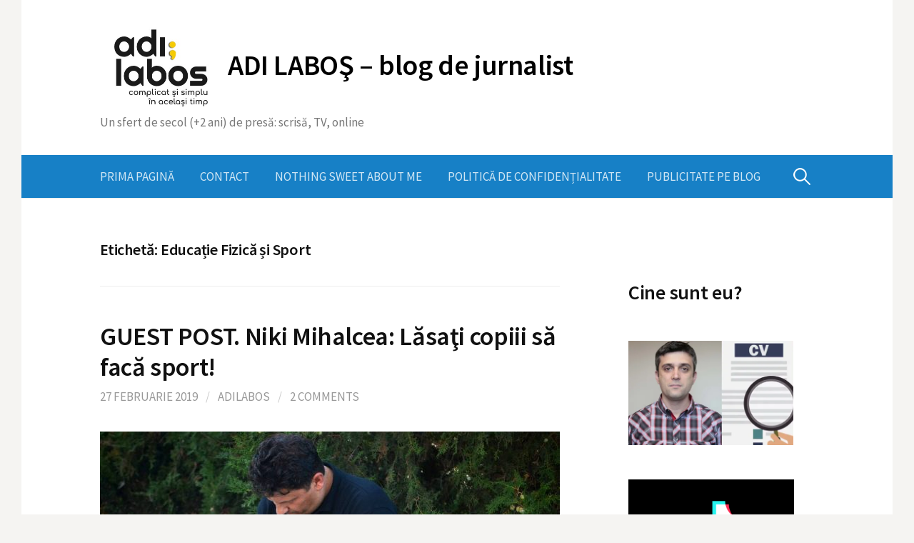

--- FILE ---
content_type: text/html; charset=UTF-8
request_url: https://www.adilabos.ro/tag/educatie-fizica-si-sport/
body_size: 89082
content:
<!DOCTYPE html>
<!--[if IE 8]>
<html class="ie8" lang="ro-RO">
<![endif]-->
<!--[if !(IE 8) ]><!-->
<html lang="ro-RO">
<!--<![endif]-->
<head>
<meta charset="UTF-8">
<meta name="viewport" content="width=device-width, initial-scale=1">
<link rel="profile" href="http://gmpg.org/xfn/11">
<link rel="pingback" href="https://www.adilabos.ro/xmlrpc.php">
<!--[if lt IE 9]>
<script src="https://www.adilabos.ro/wp-content/themes/first/js/html5shiv.js"></script>
<![endif]-->
<meta name='robots' content='index, follow, max-image-preview:large, max-snippet:-1, max-video-preview:-1' />

	<!-- This site is optimized with the Yoast SEO plugin v26.6 - https://yoast.com/wordpress/plugins/seo/ -->
	<title>Educație Fizică și Sport Arhive - ADI LABOŞ - blog de jurnalist</title>
	<link rel="canonical" href="https://www.adilabos.ro/tag/educatie-fizica-si-sport/" />
	<meta property="og:locale" content="ro_RO" />
	<meta property="og:type" content="article" />
	<meta property="og:title" content="Educație Fizică și Sport Arhive - ADI LABOŞ - blog de jurnalist" />
	<meta property="og:url" content="https://www.adilabos.ro/tag/educatie-fizica-si-sport/" />
	<meta property="og:site_name" content="ADI LABOŞ - blog de jurnalist" />
	<script type="application/ld+json" class="yoast-schema-graph">{"@context":"https://schema.org","@graph":[{"@type":"CollectionPage","@id":"https://www.adilabos.ro/tag/educatie-fizica-si-sport/","url":"https://www.adilabos.ro/tag/educatie-fizica-si-sport/","name":"Educație Fizică și Sport Arhive - ADI LABOŞ - blog de jurnalist","isPartOf":{"@id":"https://www.adilabos.ro/#website"},"primaryImageOfPage":{"@id":"https://www.adilabos.ro/tag/educatie-fizica-si-sport/#primaryimage"},"image":{"@id":"https://www.adilabos.ro/tag/educatie-fizica-si-sport/#primaryimage"},"thumbnailUrl":"https://www.adilabos.ro/wp-content/uploads/2019/02/Niki-Mihalcea-1.jpg","breadcrumb":{"@id":"https://www.adilabos.ro/tag/educatie-fizica-si-sport/#breadcrumb"},"inLanguage":"ro-RO"},{"@type":"ImageObject","inLanguage":"ro-RO","@id":"https://www.adilabos.ro/tag/educatie-fizica-si-sport/#primaryimage","url":"https://www.adilabos.ro/wp-content/uploads/2019/02/Niki-Mihalcea-1.jpg","contentUrl":"https://www.adilabos.ro/wp-content/uploads/2019/02/Niki-Mihalcea-1.jpg","width":2048,"height":1366,"caption":"Niki Mihalcea | sursă foto: Facebook Divizia Locală"},{"@type":"BreadcrumbList","@id":"https://www.adilabos.ro/tag/educatie-fizica-si-sport/#breadcrumb","itemListElement":[{"@type":"ListItem","position":1,"name":"Prima pagină","item":"https://www.adilabos.ro/"},{"@type":"ListItem","position":2,"name":"Educație Fizică și Sport"}]},{"@type":"WebSite","@id":"https://www.adilabos.ro/#website","url":"https://www.adilabos.ro/","name":"ADI LABOŞ - blog de jurnalist","description":"Un sfert de secol (+2 ani) de presă: scrisă, TV, online","publisher":{"@id":"https://www.adilabos.ro/#/schema/person/f43170404ec30eb584bee5182d065140"},"potentialAction":[{"@type":"SearchAction","target":{"@type":"EntryPoint","urlTemplate":"https://www.adilabos.ro/?s={search_term_string}"},"query-input":{"@type":"PropertyValueSpecification","valueRequired":true,"valueName":"search_term_string"}}],"inLanguage":"ro-RO"},{"@type":["Person","Organization"],"@id":"https://www.adilabos.ro/#/schema/person/f43170404ec30eb584bee5182d065140","name":"Adilabos","image":{"@type":"ImageObject","inLanguage":"ro-RO","@id":"https://www.adilabos.ro/#/schema/person/image/","url":"https://secure.gravatar.com/avatar/2259a843142df2445b0e42dff8f65b2005e3e16266530f0a919572f1817811f0?s=96&d=mm&r=g","contentUrl":"https://secure.gravatar.com/avatar/2259a843142df2445b0e42dff8f65b2005e3e16266530f0a919572f1817811f0?s=96&d=mm&r=g","caption":"Adilabos"},"logo":{"@id":"https://www.adilabos.ro/#/schema/person/image/"},"description":"Când eşti pus să-ţi povesteşti viaţa, parcă nici nu ştii ce să alegi să spui. S-au întâmplat atâtea în anii pe care i-ai trăit încât totul ţi se pare important şi te temi să nu rămână ceva pe dinafară. Alţii, din contră, cred că nu au făcut mare lucru şi nu prea au habar ce să le spună celor care ar vrea să audă ceva despre ei. Mie-mi place să cred că fac parte din prima categorie. Mi s-au întâmplat multe. Frumoase sau urâte, dar niciodată nu le-am regretat. Le-am luat pur şi simplu aşa cum s-au întâmplat.","sameAs":["http://www.adilabos.ro","https://www.facebook.com/adi.labos","https://x.com/adilabos"]}]}</script>
	<!-- / Yoast SEO plugin. -->


<link rel='dns-prefetch' href='//static.addtoany.com' />
<link rel='dns-prefetch' href='//www.googletagmanager.com' />
<link rel='dns-prefetch' href='//fonts.googleapis.com' />
<link rel='dns-prefetch' href='//pagead2.googlesyndication.com' />
<link rel="alternate" type="application/rss+xml" title="ADI LABOŞ - blog de jurnalist &raquo; Flux" href="https://www.adilabos.ro/feed/" />
<link rel="alternate" type="application/rss+xml" title="ADI LABOŞ - blog de jurnalist &raquo; Flux comentarii" href="https://www.adilabos.ro/comments/feed/" />
<link rel="alternate" type="application/rss+xml" title="ADI LABOŞ - blog de jurnalist &raquo; Flux etichetă Educație Fizică și Sport" href="https://www.adilabos.ro/tag/educatie-fizica-si-sport/feed/" />
		<!-- This site uses the Google Analytics by MonsterInsights plugin v9.11.1 - Using Analytics tracking - https://www.monsterinsights.com/ -->
							<script src="//www.googletagmanager.com/gtag/js?id=G-JQ7WC81GB5"  data-cfasync="false" data-wpfc-render="false" type="text/javascript" async></script>
			<script data-cfasync="false" data-wpfc-render="false" type="text/javascript">
				var mi_version = '9.11.1';
				var mi_track_user = true;
				var mi_no_track_reason = '';
								var MonsterInsightsDefaultLocations = {"page_location":"https:\/\/www.adilabos.ro\/tag\/educatie-fizica-si-sport\/"};
								if ( typeof MonsterInsightsPrivacyGuardFilter === 'function' ) {
					var MonsterInsightsLocations = (typeof MonsterInsightsExcludeQuery === 'object') ? MonsterInsightsPrivacyGuardFilter( MonsterInsightsExcludeQuery ) : MonsterInsightsPrivacyGuardFilter( MonsterInsightsDefaultLocations );
				} else {
					var MonsterInsightsLocations = (typeof MonsterInsightsExcludeQuery === 'object') ? MonsterInsightsExcludeQuery : MonsterInsightsDefaultLocations;
				}

								var disableStrs = [
										'ga-disable-G-JQ7WC81GB5',
									];

				/* Function to detect opted out users */
				function __gtagTrackerIsOptedOut() {
					for (var index = 0; index < disableStrs.length; index++) {
						if (document.cookie.indexOf(disableStrs[index] + '=true') > -1) {
							return true;
						}
					}

					return false;
				}

				/* Disable tracking if the opt-out cookie exists. */
				if (__gtagTrackerIsOptedOut()) {
					for (var index = 0; index < disableStrs.length; index++) {
						window[disableStrs[index]] = true;
					}
				}

				/* Opt-out function */
				function __gtagTrackerOptout() {
					for (var index = 0; index < disableStrs.length; index++) {
						document.cookie = disableStrs[index] + '=true; expires=Thu, 31 Dec 2099 23:59:59 UTC; path=/';
						window[disableStrs[index]] = true;
					}
				}

				if ('undefined' === typeof gaOptout) {
					function gaOptout() {
						__gtagTrackerOptout();
					}
				}
								window.dataLayer = window.dataLayer || [];

				window.MonsterInsightsDualTracker = {
					helpers: {},
					trackers: {},
				};
				if (mi_track_user) {
					function __gtagDataLayer() {
						dataLayer.push(arguments);
					}

					function __gtagTracker(type, name, parameters) {
						if (!parameters) {
							parameters = {};
						}

						if (parameters.send_to) {
							__gtagDataLayer.apply(null, arguments);
							return;
						}

						if (type === 'event') {
														parameters.send_to = monsterinsights_frontend.v4_id;
							var hookName = name;
							if (typeof parameters['event_category'] !== 'undefined') {
								hookName = parameters['event_category'] + ':' + name;
							}

							if (typeof MonsterInsightsDualTracker.trackers[hookName] !== 'undefined') {
								MonsterInsightsDualTracker.trackers[hookName](parameters);
							} else {
								__gtagDataLayer('event', name, parameters);
							}
							
						} else {
							__gtagDataLayer.apply(null, arguments);
						}
					}

					__gtagTracker('js', new Date());
					__gtagTracker('set', {
						'developer_id.dZGIzZG': true,
											});
					if ( MonsterInsightsLocations.page_location ) {
						__gtagTracker('set', MonsterInsightsLocations);
					}
										__gtagTracker('config', 'G-JQ7WC81GB5', {"forceSSL":"true"} );
										window.gtag = __gtagTracker;										(function () {
						/* https://developers.google.com/analytics/devguides/collection/analyticsjs/ */
						/* ga and __gaTracker compatibility shim. */
						var noopfn = function () {
							return null;
						};
						var newtracker = function () {
							return new Tracker();
						};
						var Tracker = function () {
							return null;
						};
						var p = Tracker.prototype;
						p.get = noopfn;
						p.set = noopfn;
						p.send = function () {
							var args = Array.prototype.slice.call(arguments);
							args.unshift('send');
							__gaTracker.apply(null, args);
						};
						var __gaTracker = function () {
							var len = arguments.length;
							if (len === 0) {
								return;
							}
							var f = arguments[len - 1];
							if (typeof f !== 'object' || f === null || typeof f.hitCallback !== 'function') {
								if ('send' === arguments[0]) {
									var hitConverted, hitObject = false, action;
									if ('event' === arguments[1]) {
										if ('undefined' !== typeof arguments[3]) {
											hitObject = {
												'eventAction': arguments[3],
												'eventCategory': arguments[2],
												'eventLabel': arguments[4],
												'value': arguments[5] ? arguments[5] : 1,
											}
										}
									}
									if ('pageview' === arguments[1]) {
										if ('undefined' !== typeof arguments[2]) {
											hitObject = {
												'eventAction': 'page_view',
												'page_path': arguments[2],
											}
										}
									}
									if (typeof arguments[2] === 'object') {
										hitObject = arguments[2];
									}
									if (typeof arguments[5] === 'object') {
										Object.assign(hitObject, arguments[5]);
									}
									if ('undefined' !== typeof arguments[1].hitType) {
										hitObject = arguments[1];
										if ('pageview' === hitObject.hitType) {
											hitObject.eventAction = 'page_view';
										}
									}
									if (hitObject) {
										action = 'timing' === arguments[1].hitType ? 'timing_complete' : hitObject.eventAction;
										hitConverted = mapArgs(hitObject);
										__gtagTracker('event', action, hitConverted);
									}
								}
								return;
							}

							function mapArgs(args) {
								var arg, hit = {};
								var gaMap = {
									'eventCategory': 'event_category',
									'eventAction': 'event_action',
									'eventLabel': 'event_label',
									'eventValue': 'event_value',
									'nonInteraction': 'non_interaction',
									'timingCategory': 'event_category',
									'timingVar': 'name',
									'timingValue': 'value',
									'timingLabel': 'event_label',
									'page': 'page_path',
									'location': 'page_location',
									'title': 'page_title',
									'referrer' : 'page_referrer',
								};
								for (arg in args) {
																		if (!(!args.hasOwnProperty(arg) || !gaMap.hasOwnProperty(arg))) {
										hit[gaMap[arg]] = args[arg];
									} else {
										hit[arg] = args[arg];
									}
								}
								return hit;
							}

							try {
								f.hitCallback();
							} catch (ex) {
							}
						};
						__gaTracker.create = newtracker;
						__gaTracker.getByName = newtracker;
						__gaTracker.getAll = function () {
							return [];
						};
						__gaTracker.remove = noopfn;
						__gaTracker.loaded = true;
						window['__gaTracker'] = __gaTracker;
					})();
									} else {
										console.log("");
					(function () {
						function __gtagTracker() {
							return null;
						}

						window['__gtagTracker'] = __gtagTracker;
						window['gtag'] = __gtagTracker;
					})();
									}
			</script>
							<!-- / Google Analytics by MonsterInsights -->
		<!-- www.adilabos.ro is managing ads with Advanced Ads 2.0.16 – https://wpadvancedads.com/ --><script id="adila-ready">
			window.advanced_ads_ready=function(e,a){a=a||"complete";var d=function(e){return"interactive"===a?"loading"!==e:"complete"===e};d(document.readyState)?e():document.addEventListener("readystatechange",(function(a){d(a.target.readyState)&&e()}),{once:"interactive"===a})},window.advanced_ads_ready_queue=window.advanced_ads_ready_queue||[];		</script>
		<style id='wp-img-auto-sizes-contain-inline-css' type='text/css'>
img:is([sizes=auto i],[sizes^="auto," i]){contain-intrinsic-size:3000px 1500px}
/*# sourceURL=wp-img-auto-sizes-contain-inline-css */
</style>
<style id='wp-emoji-styles-inline-css' type='text/css'>

	img.wp-smiley, img.emoji {
		display: inline !important;
		border: none !important;
		box-shadow: none !important;
		height: 1em !important;
		width: 1em !important;
		margin: 0 0.07em !important;
		vertical-align: -0.1em !important;
		background: none !important;
		padding: 0 !important;
	}
/*# sourceURL=wp-emoji-styles-inline-css */
</style>
<style id='wp-block-library-inline-css' type='text/css'>
:root{--wp-block-synced-color:#7a00df;--wp-block-synced-color--rgb:122,0,223;--wp-bound-block-color:var(--wp-block-synced-color);--wp-editor-canvas-background:#ddd;--wp-admin-theme-color:#007cba;--wp-admin-theme-color--rgb:0,124,186;--wp-admin-theme-color-darker-10:#006ba1;--wp-admin-theme-color-darker-10--rgb:0,107,160.5;--wp-admin-theme-color-darker-20:#005a87;--wp-admin-theme-color-darker-20--rgb:0,90,135;--wp-admin-border-width-focus:2px}@media (min-resolution:192dpi){:root{--wp-admin-border-width-focus:1.5px}}.wp-element-button{cursor:pointer}:root .has-very-light-gray-background-color{background-color:#eee}:root .has-very-dark-gray-background-color{background-color:#313131}:root .has-very-light-gray-color{color:#eee}:root .has-very-dark-gray-color{color:#313131}:root .has-vivid-green-cyan-to-vivid-cyan-blue-gradient-background{background:linear-gradient(135deg,#00d084,#0693e3)}:root .has-purple-crush-gradient-background{background:linear-gradient(135deg,#34e2e4,#4721fb 50%,#ab1dfe)}:root .has-hazy-dawn-gradient-background{background:linear-gradient(135deg,#faaca8,#dad0ec)}:root .has-subdued-olive-gradient-background{background:linear-gradient(135deg,#fafae1,#67a671)}:root .has-atomic-cream-gradient-background{background:linear-gradient(135deg,#fdd79a,#004a59)}:root .has-nightshade-gradient-background{background:linear-gradient(135deg,#330968,#31cdcf)}:root .has-midnight-gradient-background{background:linear-gradient(135deg,#020381,#2874fc)}:root{--wp--preset--font-size--normal:16px;--wp--preset--font-size--huge:42px}.has-regular-font-size{font-size:1em}.has-larger-font-size{font-size:2.625em}.has-normal-font-size{font-size:var(--wp--preset--font-size--normal)}.has-huge-font-size{font-size:var(--wp--preset--font-size--huge)}.has-text-align-center{text-align:center}.has-text-align-left{text-align:left}.has-text-align-right{text-align:right}.has-fit-text{white-space:nowrap!important}#end-resizable-editor-section{display:none}.aligncenter{clear:both}.items-justified-left{justify-content:flex-start}.items-justified-center{justify-content:center}.items-justified-right{justify-content:flex-end}.items-justified-space-between{justify-content:space-between}.screen-reader-text{border:0;clip-path:inset(50%);height:1px;margin:-1px;overflow:hidden;padding:0;position:absolute;width:1px;word-wrap:normal!important}.screen-reader-text:focus{background-color:#ddd;clip-path:none;color:#444;display:block;font-size:1em;height:auto;left:5px;line-height:normal;padding:15px 23px 14px;text-decoration:none;top:5px;width:auto;z-index:100000}html :where(.has-border-color){border-style:solid}html :where([style*=border-top-color]){border-top-style:solid}html :where([style*=border-right-color]){border-right-style:solid}html :where([style*=border-bottom-color]){border-bottom-style:solid}html :where([style*=border-left-color]){border-left-style:solid}html :where([style*=border-width]){border-style:solid}html :where([style*=border-top-width]){border-top-style:solid}html :where([style*=border-right-width]){border-right-style:solid}html :where([style*=border-bottom-width]){border-bottom-style:solid}html :where([style*=border-left-width]){border-left-style:solid}html :where(img[class*=wp-image-]){height:auto;max-width:100%}:where(figure){margin:0 0 1em}html :where(.is-position-sticky){--wp-admin--admin-bar--position-offset:var(--wp-admin--admin-bar--height,0px)}@media screen and (max-width:600px){html :where(.is-position-sticky){--wp-admin--admin-bar--position-offset:0px}}

/*# sourceURL=wp-block-library-inline-css */
</style><style id='wp-block-heading-inline-css' type='text/css'>
h1:where(.wp-block-heading).has-background,h2:where(.wp-block-heading).has-background,h3:where(.wp-block-heading).has-background,h4:where(.wp-block-heading).has-background,h5:where(.wp-block-heading).has-background,h6:where(.wp-block-heading).has-background{padding:1.25em 2.375em}h1.has-text-align-left[style*=writing-mode]:where([style*=vertical-lr]),h1.has-text-align-right[style*=writing-mode]:where([style*=vertical-rl]),h2.has-text-align-left[style*=writing-mode]:where([style*=vertical-lr]),h2.has-text-align-right[style*=writing-mode]:where([style*=vertical-rl]),h3.has-text-align-left[style*=writing-mode]:where([style*=vertical-lr]),h3.has-text-align-right[style*=writing-mode]:where([style*=vertical-rl]),h4.has-text-align-left[style*=writing-mode]:where([style*=vertical-lr]),h4.has-text-align-right[style*=writing-mode]:where([style*=vertical-rl]),h5.has-text-align-left[style*=writing-mode]:where([style*=vertical-lr]),h5.has-text-align-right[style*=writing-mode]:where([style*=vertical-rl]),h6.has-text-align-left[style*=writing-mode]:where([style*=vertical-lr]),h6.has-text-align-right[style*=writing-mode]:where([style*=vertical-rl]){rotate:180deg}
/*# sourceURL=https://www.adilabos.ro/wp-includes/blocks/heading/style.min.css */
</style>
<style id='wp-block-image-inline-css' type='text/css'>
.wp-block-image>a,.wp-block-image>figure>a{display:inline-block}.wp-block-image img{box-sizing:border-box;height:auto;max-width:100%;vertical-align:bottom}@media not (prefers-reduced-motion){.wp-block-image img.hide{visibility:hidden}.wp-block-image img.show{animation:show-content-image .4s}}.wp-block-image[style*=border-radius] img,.wp-block-image[style*=border-radius]>a{border-radius:inherit}.wp-block-image.has-custom-border img{box-sizing:border-box}.wp-block-image.aligncenter{text-align:center}.wp-block-image.alignfull>a,.wp-block-image.alignwide>a{width:100%}.wp-block-image.alignfull img,.wp-block-image.alignwide img{height:auto;width:100%}.wp-block-image .aligncenter,.wp-block-image .alignleft,.wp-block-image .alignright,.wp-block-image.aligncenter,.wp-block-image.alignleft,.wp-block-image.alignright{display:table}.wp-block-image .aligncenter>figcaption,.wp-block-image .alignleft>figcaption,.wp-block-image .alignright>figcaption,.wp-block-image.aligncenter>figcaption,.wp-block-image.alignleft>figcaption,.wp-block-image.alignright>figcaption{caption-side:bottom;display:table-caption}.wp-block-image .alignleft{float:left;margin:.5em 1em .5em 0}.wp-block-image .alignright{float:right;margin:.5em 0 .5em 1em}.wp-block-image .aligncenter{margin-left:auto;margin-right:auto}.wp-block-image :where(figcaption){margin-bottom:1em;margin-top:.5em}.wp-block-image.is-style-circle-mask img{border-radius:9999px}@supports ((-webkit-mask-image:none) or (mask-image:none)) or (-webkit-mask-image:none){.wp-block-image.is-style-circle-mask img{border-radius:0;-webkit-mask-image:url('data:image/svg+xml;utf8,<svg viewBox="0 0 100 100" xmlns="http://www.w3.org/2000/svg"><circle cx="50" cy="50" r="50"/></svg>');mask-image:url('data:image/svg+xml;utf8,<svg viewBox="0 0 100 100" xmlns="http://www.w3.org/2000/svg"><circle cx="50" cy="50" r="50"/></svg>');mask-mode:alpha;-webkit-mask-position:center;mask-position:center;-webkit-mask-repeat:no-repeat;mask-repeat:no-repeat;-webkit-mask-size:contain;mask-size:contain}}:root :where(.wp-block-image.is-style-rounded img,.wp-block-image .is-style-rounded img){border-radius:9999px}.wp-block-image figure{margin:0}.wp-lightbox-container{display:flex;flex-direction:column;position:relative}.wp-lightbox-container img{cursor:zoom-in}.wp-lightbox-container img:hover+button{opacity:1}.wp-lightbox-container button{align-items:center;backdrop-filter:blur(16px) saturate(180%);background-color:#5a5a5a40;border:none;border-radius:4px;cursor:zoom-in;display:flex;height:20px;justify-content:center;opacity:0;padding:0;position:absolute;right:16px;text-align:center;top:16px;width:20px;z-index:100}@media not (prefers-reduced-motion){.wp-lightbox-container button{transition:opacity .2s ease}}.wp-lightbox-container button:focus-visible{outline:3px auto #5a5a5a40;outline:3px auto -webkit-focus-ring-color;outline-offset:3px}.wp-lightbox-container button:hover{cursor:pointer;opacity:1}.wp-lightbox-container button:focus{opacity:1}.wp-lightbox-container button:focus,.wp-lightbox-container button:hover,.wp-lightbox-container button:not(:hover):not(:active):not(.has-background){background-color:#5a5a5a40;border:none}.wp-lightbox-overlay{box-sizing:border-box;cursor:zoom-out;height:100vh;left:0;overflow:hidden;position:fixed;top:0;visibility:hidden;width:100%;z-index:100000}.wp-lightbox-overlay .close-button{align-items:center;cursor:pointer;display:flex;justify-content:center;min-height:40px;min-width:40px;padding:0;position:absolute;right:calc(env(safe-area-inset-right) + 16px);top:calc(env(safe-area-inset-top) + 16px);z-index:5000000}.wp-lightbox-overlay .close-button:focus,.wp-lightbox-overlay .close-button:hover,.wp-lightbox-overlay .close-button:not(:hover):not(:active):not(.has-background){background:none;border:none}.wp-lightbox-overlay .lightbox-image-container{height:var(--wp--lightbox-container-height);left:50%;overflow:hidden;position:absolute;top:50%;transform:translate(-50%,-50%);transform-origin:top left;width:var(--wp--lightbox-container-width);z-index:9999999999}.wp-lightbox-overlay .wp-block-image{align-items:center;box-sizing:border-box;display:flex;height:100%;justify-content:center;margin:0;position:relative;transform-origin:0 0;width:100%;z-index:3000000}.wp-lightbox-overlay .wp-block-image img{height:var(--wp--lightbox-image-height);min-height:var(--wp--lightbox-image-height);min-width:var(--wp--lightbox-image-width);width:var(--wp--lightbox-image-width)}.wp-lightbox-overlay .wp-block-image figcaption{display:none}.wp-lightbox-overlay button{background:none;border:none}.wp-lightbox-overlay .scrim{background-color:#fff;height:100%;opacity:.9;position:absolute;width:100%;z-index:2000000}.wp-lightbox-overlay.active{visibility:visible}@media not (prefers-reduced-motion){.wp-lightbox-overlay.active{animation:turn-on-visibility .25s both}.wp-lightbox-overlay.active img{animation:turn-on-visibility .35s both}.wp-lightbox-overlay.show-closing-animation:not(.active){animation:turn-off-visibility .35s both}.wp-lightbox-overlay.show-closing-animation:not(.active) img{animation:turn-off-visibility .25s both}.wp-lightbox-overlay.zoom.active{animation:none;opacity:1;visibility:visible}.wp-lightbox-overlay.zoom.active .lightbox-image-container{animation:lightbox-zoom-in .4s}.wp-lightbox-overlay.zoom.active .lightbox-image-container img{animation:none}.wp-lightbox-overlay.zoom.active .scrim{animation:turn-on-visibility .4s forwards}.wp-lightbox-overlay.zoom.show-closing-animation:not(.active){animation:none}.wp-lightbox-overlay.zoom.show-closing-animation:not(.active) .lightbox-image-container{animation:lightbox-zoom-out .4s}.wp-lightbox-overlay.zoom.show-closing-animation:not(.active) .lightbox-image-container img{animation:none}.wp-lightbox-overlay.zoom.show-closing-animation:not(.active) .scrim{animation:turn-off-visibility .4s forwards}}@keyframes show-content-image{0%{visibility:hidden}99%{visibility:hidden}to{visibility:visible}}@keyframes turn-on-visibility{0%{opacity:0}to{opacity:1}}@keyframes turn-off-visibility{0%{opacity:1;visibility:visible}99%{opacity:0;visibility:visible}to{opacity:0;visibility:hidden}}@keyframes lightbox-zoom-in{0%{transform:translate(calc((-100vw + var(--wp--lightbox-scrollbar-width))/2 + var(--wp--lightbox-initial-left-position)),calc(-50vh + var(--wp--lightbox-initial-top-position))) scale(var(--wp--lightbox-scale))}to{transform:translate(-50%,-50%) scale(1)}}@keyframes lightbox-zoom-out{0%{transform:translate(-50%,-50%) scale(1);visibility:visible}99%{visibility:visible}to{transform:translate(calc((-100vw + var(--wp--lightbox-scrollbar-width))/2 + var(--wp--lightbox-initial-left-position)),calc(-50vh + var(--wp--lightbox-initial-top-position))) scale(var(--wp--lightbox-scale));visibility:hidden}}
/*# sourceURL=https://www.adilabos.ro/wp-includes/blocks/image/style.min.css */
</style>
<style id='global-styles-inline-css' type='text/css'>
:root{--wp--preset--aspect-ratio--square: 1;--wp--preset--aspect-ratio--4-3: 4/3;--wp--preset--aspect-ratio--3-4: 3/4;--wp--preset--aspect-ratio--3-2: 3/2;--wp--preset--aspect-ratio--2-3: 2/3;--wp--preset--aspect-ratio--16-9: 16/9;--wp--preset--aspect-ratio--9-16: 9/16;--wp--preset--color--black: #000000;--wp--preset--color--cyan-bluish-gray: #abb8c3;--wp--preset--color--white: #ffffff;--wp--preset--color--pale-pink: #f78da7;--wp--preset--color--vivid-red: #cf2e2e;--wp--preset--color--luminous-vivid-orange: #ff6900;--wp--preset--color--luminous-vivid-amber: #fcb900;--wp--preset--color--light-green-cyan: #7bdcb5;--wp--preset--color--vivid-green-cyan: #00d084;--wp--preset--color--pale-cyan-blue: #8ed1fc;--wp--preset--color--vivid-cyan-blue: #0693e3;--wp--preset--color--vivid-purple: #9b51e0;--wp--preset--gradient--vivid-cyan-blue-to-vivid-purple: linear-gradient(135deg,rgb(6,147,227) 0%,rgb(155,81,224) 100%);--wp--preset--gradient--light-green-cyan-to-vivid-green-cyan: linear-gradient(135deg,rgb(122,220,180) 0%,rgb(0,208,130) 100%);--wp--preset--gradient--luminous-vivid-amber-to-luminous-vivid-orange: linear-gradient(135deg,rgb(252,185,0) 0%,rgb(255,105,0) 100%);--wp--preset--gradient--luminous-vivid-orange-to-vivid-red: linear-gradient(135deg,rgb(255,105,0) 0%,rgb(207,46,46) 100%);--wp--preset--gradient--very-light-gray-to-cyan-bluish-gray: linear-gradient(135deg,rgb(238,238,238) 0%,rgb(169,184,195) 100%);--wp--preset--gradient--cool-to-warm-spectrum: linear-gradient(135deg,rgb(74,234,220) 0%,rgb(151,120,209) 20%,rgb(207,42,186) 40%,rgb(238,44,130) 60%,rgb(251,105,98) 80%,rgb(254,248,76) 100%);--wp--preset--gradient--blush-light-purple: linear-gradient(135deg,rgb(255,206,236) 0%,rgb(152,150,240) 100%);--wp--preset--gradient--blush-bordeaux: linear-gradient(135deg,rgb(254,205,165) 0%,rgb(254,45,45) 50%,rgb(107,0,62) 100%);--wp--preset--gradient--luminous-dusk: linear-gradient(135deg,rgb(255,203,112) 0%,rgb(199,81,192) 50%,rgb(65,88,208) 100%);--wp--preset--gradient--pale-ocean: linear-gradient(135deg,rgb(255,245,203) 0%,rgb(182,227,212) 50%,rgb(51,167,181) 100%);--wp--preset--gradient--electric-grass: linear-gradient(135deg,rgb(202,248,128) 0%,rgb(113,206,126) 100%);--wp--preset--gradient--midnight: linear-gradient(135deg,rgb(2,3,129) 0%,rgb(40,116,252) 100%);--wp--preset--font-size--small: 13px;--wp--preset--font-size--medium: 20px;--wp--preset--font-size--large: 36px;--wp--preset--font-size--x-large: 42px;--wp--preset--spacing--20: 0.44rem;--wp--preset--spacing--30: 0.67rem;--wp--preset--spacing--40: 1rem;--wp--preset--spacing--50: 1.5rem;--wp--preset--spacing--60: 2.25rem;--wp--preset--spacing--70: 3.38rem;--wp--preset--spacing--80: 5.06rem;--wp--preset--shadow--natural: 6px 6px 9px rgba(0, 0, 0, 0.2);--wp--preset--shadow--deep: 12px 12px 50px rgba(0, 0, 0, 0.4);--wp--preset--shadow--sharp: 6px 6px 0px rgba(0, 0, 0, 0.2);--wp--preset--shadow--outlined: 6px 6px 0px -3px rgb(255, 255, 255), 6px 6px rgb(0, 0, 0);--wp--preset--shadow--crisp: 6px 6px 0px rgb(0, 0, 0);}:where(.is-layout-flex){gap: 0.5em;}:where(.is-layout-grid){gap: 0.5em;}body .is-layout-flex{display: flex;}.is-layout-flex{flex-wrap: wrap;align-items: center;}.is-layout-flex > :is(*, div){margin: 0;}body .is-layout-grid{display: grid;}.is-layout-grid > :is(*, div){margin: 0;}:where(.wp-block-columns.is-layout-flex){gap: 2em;}:where(.wp-block-columns.is-layout-grid){gap: 2em;}:where(.wp-block-post-template.is-layout-flex){gap: 1.25em;}:where(.wp-block-post-template.is-layout-grid){gap: 1.25em;}.has-black-color{color: var(--wp--preset--color--black) !important;}.has-cyan-bluish-gray-color{color: var(--wp--preset--color--cyan-bluish-gray) !important;}.has-white-color{color: var(--wp--preset--color--white) !important;}.has-pale-pink-color{color: var(--wp--preset--color--pale-pink) !important;}.has-vivid-red-color{color: var(--wp--preset--color--vivid-red) !important;}.has-luminous-vivid-orange-color{color: var(--wp--preset--color--luminous-vivid-orange) !important;}.has-luminous-vivid-amber-color{color: var(--wp--preset--color--luminous-vivid-amber) !important;}.has-light-green-cyan-color{color: var(--wp--preset--color--light-green-cyan) !important;}.has-vivid-green-cyan-color{color: var(--wp--preset--color--vivid-green-cyan) !important;}.has-pale-cyan-blue-color{color: var(--wp--preset--color--pale-cyan-blue) !important;}.has-vivid-cyan-blue-color{color: var(--wp--preset--color--vivid-cyan-blue) !important;}.has-vivid-purple-color{color: var(--wp--preset--color--vivid-purple) !important;}.has-black-background-color{background-color: var(--wp--preset--color--black) !important;}.has-cyan-bluish-gray-background-color{background-color: var(--wp--preset--color--cyan-bluish-gray) !important;}.has-white-background-color{background-color: var(--wp--preset--color--white) !important;}.has-pale-pink-background-color{background-color: var(--wp--preset--color--pale-pink) !important;}.has-vivid-red-background-color{background-color: var(--wp--preset--color--vivid-red) !important;}.has-luminous-vivid-orange-background-color{background-color: var(--wp--preset--color--luminous-vivid-orange) !important;}.has-luminous-vivid-amber-background-color{background-color: var(--wp--preset--color--luminous-vivid-amber) !important;}.has-light-green-cyan-background-color{background-color: var(--wp--preset--color--light-green-cyan) !important;}.has-vivid-green-cyan-background-color{background-color: var(--wp--preset--color--vivid-green-cyan) !important;}.has-pale-cyan-blue-background-color{background-color: var(--wp--preset--color--pale-cyan-blue) !important;}.has-vivid-cyan-blue-background-color{background-color: var(--wp--preset--color--vivid-cyan-blue) !important;}.has-vivid-purple-background-color{background-color: var(--wp--preset--color--vivid-purple) !important;}.has-black-border-color{border-color: var(--wp--preset--color--black) !important;}.has-cyan-bluish-gray-border-color{border-color: var(--wp--preset--color--cyan-bluish-gray) !important;}.has-white-border-color{border-color: var(--wp--preset--color--white) !important;}.has-pale-pink-border-color{border-color: var(--wp--preset--color--pale-pink) !important;}.has-vivid-red-border-color{border-color: var(--wp--preset--color--vivid-red) !important;}.has-luminous-vivid-orange-border-color{border-color: var(--wp--preset--color--luminous-vivid-orange) !important;}.has-luminous-vivid-amber-border-color{border-color: var(--wp--preset--color--luminous-vivid-amber) !important;}.has-light-green-cyan-border-color{border-color: var(--wp--preset--color--light-green-cyan) !important;}.has-vivid-green-cyan-border-color{border-color: var(--wp--preset--color--vivid-green-cyan) !important;}.has-pale-cyan-blue-border-color{border-color: var(--wp--preset--color--pale-cyan-blue) !important;}.has-vivid-cyan-blue-border-color{border-color: var(--wp--preset--color--vivid-cyan-blue) !important;}.has-vivid-purple-border-color{border-color: var(--wp--preset--color--vivid-purple) !important;}.has-vivid-cyan-blue-to-vivid-purple-gradient-background{background: var(--wp--preset--gradient--vivid-cyan-blue-to-vivid-purple) !important;}.has-light-green-cyan-to-vivid-green-cyan-gradient-background{background: var(--wp--preset--gradient--light-green-cyan-to-vivid-green-cyan) !important;}.has-luminous-vivid-amber-to-luminous-vivid-orange-gradient-background{background: var(--wp--preset--gradient--luminous-vivid-amber-to-luminous-vivid-orange) !important;}.has-luminous-vivid-orange-to-vivid-red-gradient-background{background: var(--wp--preset--gradient--luminous-vivid-orange-to-vivid-red) !important;}.has-very-light-gray-to-cyan-bluish-gray-gradient-background{background: var(--wp--preset--gradient--very-light-gray-to-cyan-bluish-gray) !important;}.has-cool-to-warm-spectrum-gradient-background{background: var(--wp--preset--gradient--cool-to-warm-spectrum) !important;}.has-blush-light-purple-gradient-background{background: var(--wp--preset--gradient--blush-light-purple) !important;}.has-blush-bordeaux-gradient-background{background: var(--wp--preset--gradient--blush-bordeaux) !important;}.has-luminous-dusk-gradient-background{background: var(--wp--preset--gradient--luminous-dusk) !important;}.has-pale-ocean-gradient-background{background: var(--wp--preset--gradient--pale-ocean) !important;}.has-electric-grass-gradient-background{background: var(--wp--preset--gradient--electric-grass) !important;}.has-midnight-gradient-background{background: var(--wp--preset--gradient--midnight) !important;}.has-small-font-size{font-size: var(--wp--preset--font-size--small) !important;}.has-medium-font-size{font-size: var(--wp--preset--font-size--medium) !important;}.has-large-font-size{font-size: var(--wp--preset--font-size--large) !important;}.has-x-large-font-size{font-size: var(--wp--preset--font-size--x-large) !important;}
/*# sourceURL=global-styles-inline-css */
</style>

<style id='classic-theme-styles-inline-css' type='text/css'>
/*! This file is auto-generated */
.wp-block-button__link{color:#fff;background-color:#32373c;border-radius:9999px;box-shadow:none;text-decoration:none;padding:calc(.667em + 2px) calc(1.333em + 2px);font-size:1.125em}.wp-block-file__button{background:#32373c;color:#fff;text-decoration:none}
/*# sourceURL=/wp-includes/css/classic-themes.min.css */
</style>
<link rel='stylesheet' id='first-font-css' href='https://fonts.googleapis.com/css?family=Source+Sans+Pro%3A400%2C400italic%2C600%2C700%7CSource+Sans+Pro%3A600&#038;subset=latin%2Clatin-ext' type='text/css' media='all' />
<link rel='stylesheet' id='first-genericons-css' href='https://www.adilabos.ro/wp-content/themes/first/genericons/genericons.css?ver=3.3' type='text/css' media='all' />
<link rel='stylesheet' id='first-normalize-css' href='https://www.adilabos.ro/wp-content/themes/first/css/normalize.css?ver=3.0.2' type='text/css' media='all' />
<link rel='stylesheet' id='first-style-css' href='https://www.adilabos.ro/wp-content/themes/first/style.css?ver=2.0.4' type='text/css' media='all' />
<link rel='stylesheet' id='addtoany-css' href='https://www.adilabos.ro/wp-content/plugins/add-to-any/addtoany.min.css?ver=1.16' type='text/css' media='all' />
<script type="text/javascript" src="https://www.adilabos.ro/wp-content/plugins/google-analytics-for-wordpress/assets/js/frontend-gtag.min.js?ver=9.11.1" id="monsterinsights-frontend-script-js" async="async" data-wp-strategy="async"></script>
<script data-cfasync="false" data-wpfc-render="false" type="text/javascript" id='monsterinsights-frontend-script-js-extra'>/* <![CDATA[ */
var monsterinsights_frontend = {"js_events_tracking":"true","download_extensions":"doc,pdf,ppt,zip,xls,docx,pptx,xlsx","inbound_paths":"[]","home_url":"https:\/\/www.adilabos.ro","hash_tracking":"false","v4_id":"G-JQ7WC81GB5"};/* ]]> */
</script>
<script type="text/javascript" id="addtoany-core-js-before">
/* <![CDATA[ */
window.a2a_config=window.a2a_config||{};a2a_config.callbacks=[];a2a_config.overlays=[];a2a_config.templates={};a2a_localize = {
	Share: "Partajează",
	Save: "Salvează",
	Subscribe: "Abonează-te",
	Email: "Email",
	Bookmark: "Pune un semn de carte",
	ShowAll: "Arată tot",
	ShowLess: "Arată mai puțin",
	FindServices: "găseşte serviciu/i",
	FindAnyServiceToAddTo: "găseşte instantaneu orice serviciu de adăugat la",
	PoweredBy: "Propulsat de",
	ShareViaEmail: "Partajat via email",
	SubscribeViaEmail: "Abonare via email",
	BookmarkInYourBrowser: "pune semn în browserul tău",
	BookmarkInstructions: "Apasă Ctrl+D sau \u2318+D pentru a pune un semn de carte paginii",
	AddToYourFavorites: "adaugă la pagini favorite",
	SendFromWebOrProgram: "Trimis de la orice adresă de email sau program de email",
	EmailProgram: "Program de email",
	More: "Mai mult&#8230;",
	ThanksForSharing: "Thanks for sharing!",
	ThanksForFollowing: "Thanks for following!"
};


//# sourceURL=addtoany-core-js-before
/* ]]> */
</script>
<script type="text/javascript" defer src="https://static.addtoany.com/menu/page.js" id="addtoany-core-js"></script>
<script type="text/javascript" src="https://www.adilabos.ro/wp-includes/js/jquery/jquery.min.js?ver=3.7.1" id="jquery-core-js"></script>
<script type="text/javascript" src="https://www.adilabos.ro/wp-includes/js/jquery/jquery-migrate.min.js?ver=3.4.1" id="jquery-migrate-js"></script>
<script type="text/javascript" defer src="https://www.adilabos.ro/wp-content/plugins/add-to-any/addtoany.min.js?ver=1.1" id="addtoany-jquery-js"></script>

<!-- Google tag (gtag.js) snippet added by Site Kit -->
<!-- Google Analytics snippet added by Site Kit -->
<script type="text/javascript" src="https://www.googletagmanager.com/gtag/js?id=G-HTPXJ6NY7Q" id="google_gtagjs-js" async></script>
<script type="text/javascript" id="google_gtagjs-js-after">
/* <![CDATA[ */
window.dataLayer = window.dataLayer || [];function gtag(){dataLayer.push(arguments);}
gtag("set","linker",{"domains":["www.adilabos.ro"]});
gtag("js", new Date());
gtag("set", "developer_id.dZTNiMT", true);
gtag("config", "G-HTPXJ6NY7Q");
//# sourceURL=google_gtagjs-js-after
/* ]]> */
</script>
<link rel="https://api.w.org/" href="https://www.adilabos.ro/wp-json/" /><link rel="alternate" title="JSON" type="application/json" href="https://www.adilabos.ro/wp-json/wp/v2/tags/1433" /><link rel="EditURI" type="application/rsd+xml" title="RSD" href="https://www.adilabos.ro/xmlrpc.php?rsd" />
<meta name="generator" content="WordPress 6.9" />
<meta name="generator" content="Site Kit by Google 1.170.0" /><meta name="generator" content="performance-lab 4.0.0; plugins: ">
	<style type="text/css">
		/* Fonts */
				body {
								}
				@media screen and (max-width: 782px) {
								}
							h1, h2, h3, h4, h5, h6 {
				font-family: 'Source Sans Pro';
				font-weight: 600;
			}
		
		/* Colors */
								.site-bar, .main-navigation ul ul {
				background-color: #1780c6;
			}
									.footer-area {
				background-color: #afafaf;
			}
											
				/* Title */
			.site-title {
																															}
						.site-title a, .site-title a:hover {
				color: #000000;
			}
								
				/* Logo */
			.site-logo {
											}
						</style>
		<style type="text/css" id="first-custom-css">
			</style>
	
<!-- Google AdSense meta tags added by Site Kit -->
<meta name="google-adsense-platform-account" content="ca-host-pub-2644536267352236">
<meta name="google-adsense-platform-domain" content="sitekit.withgoogle.com">
<!-- End Google AdSense meta tags added by Site Kit -->
<style type="text/css">.recentcomments a{display:inline !important;padding:0 !important;margin:0 !important;}</style><style type="text/css" id="custom-background-css">
body.custom-background { background-color: #f5f4f2; }
</style>
	
<!-- Google AdSense snippet added by Site Kit -->
<script type="text/javascript" async="async" src="https://pagead2.googlesyndication.com/pagead/js/adsbygoogle.js?client=ca-pub-9163289921730978&amp;host=ca-host-pub-2644536267352236" crossorigin="anonymous"></script>

<!-- End Google AdSense snippet added by Site Kit -->
<link rel="icon" href="https://www.adilabos.ro/wp-content/uploads/2024/05/cropped-sigla-adi-labos-blog-1-32x32.jpg" sizes="32x32" />
<link rel="icon" href="https://www.adilabos.ro/wp-content/uploads/2024/05/cropped-sigla-adi-labos-blog-1-192x192.jpg" sizes="192x192" />
<link rel="apple-touch-icon" href="https://www.adilabos.ro/wp-content/uploads/2024/05/cropped-sigla-adi-labos-blog-1-180x180.jpg" />
<meta name="msapplication-TileImage" content="https://www.adilabos.ro/wp-content/uploads/2024/05/cropped-sigla-adi-labos-blog-1-270x270.jpg" />

</head>

<body class="archive tag tag-educatie-fizica-si-sport tag-1433 custom-background wp-theme-first has-avatars boxed header-side footer-side footer-2 aa-prefix-adila-">
<div id="page" class="hfeed site">
	<a class="skip-link screen-reader-text" href="#content">Skip to content</a>

	<header id="masthead" class="site-header" role="banner">
		<div class="site-top">
			<div class="site-top-table">
				<div class="site-branding">
								<h1 class="site-logo"><a href="https://www.adilabos.ro/" rel="home">		<img alt="" src="https://www.adilabos.ro/wp-content/uploads/2024/05/sigla-adi-labos-blog.jpg" width="167" />
	</a></h1>
												<h1 class="site-title"><a href="https://www.adilabos.ro/" rel="home">ADI LABOŞ &#8211; blog de jurnalist</a></h1>
												<div class="site-description">Un sfert de secol (+2 ani) de presă: scrisă, TV, online</div>
								</div>

							</div>
		</div>

				<div class="site-bar">
			<nav id="site-navigation" class="main-navigation" role="navigation">
				<div class="menu-toggle">Menu</div>
				<div class="menu"><ul>
<li ><a href="https://www.adilabos.ro/">Prima pagină</a></li><li class="page_item page-item-10556"><a href="https://www.adilabos.ro/contact/">Contact</a></li>
<li class="page_item page-item-74"><a href="https://www.adilabos.ro/adi-labos-despre-mine/">Nothing sweet about me</a></li>
<li class="page_item page-item-9441"><a href="https://www.adilabos.ro/politica-de-confidentialitate/">Politică de confidențialitate</a></li>
<li class="page_item page-item-4285"><a href="https://www.adilabos.ro/publicitate-pe-blog/">Publicitate pe blog</a></li>
</ul></div>
								<form role="search" method="get" class="search-form" action="https://www.adilabos.ro/">
				<label>
					<span class="screen-reader-text">Caută după:</span>
					<input type="search" class="search-field" placeholder="Căutare&hellip;" value="" name="s" />
				</label>
				<input type="submit" class="search-submit" value="Caută" />
			</form>							</nav><!-- #site-navigation -->
		</div>
		
			</header><!-- #masthead -->

	<div id="content" class="site-content">

	<section id="primary" class="content-area">
		<main id="main" class="site-main" role="main">

		
			<header class="page-header">
				<h1 class="page-title">Etichetă: <span>Educație Fizică și Sport</span></h1>			</header><!-- .page-header -->

						
				
<article id="post-9673" class="post-9673 post type-post status-publish format-standard has-post-thumbnail hentry category-jurnalistice category-sporturi tag-editorial tag-educatie-fizica-si-sport tag-materie tag-niki-mihalcea tag-reporter-sportiv tag-scoala tag-sport">
	<header class="entry-header">
		<h1 class="entry-title"><a href="https://www.adilabos.ro/2019/02/guest-post-niki-mihalcea-lasati-copiii-sa-faca-sport/" rel="bookmark">GUEST POST. Niki Mihalcea: Lăsaţi copiii să facă sport!</a></h1>
			<div class="entry-meta entry-header-meta">
		<span class="posted-on">
			<a href="https://www.adilabos.ro/2019/02/guest-post-niki-mihalcea-lasati-copiii-sa-faca-sport/" rel="bookmark"><time class="entry-date published updated" datetime="2019-02-27T22:53:37+02:00">27 februarie 2019</time></a>		</span>
				<span class="byline"><span class="meta-sep"> / </span>
			<span class="author vcard">
				<a class="url fn n" href="https://www.adilabos.ro/author/adilabosh/">Adilabos</a>			</span>
		</span>
						<span class="comments-link"><span class="meta-sep"> / </span> <a href="https://www.adilabos.ro/2019/02/guest-post-niki-mihalcea-lasati-copiii-sa-faca-sport/#comments">2 Comments</a></span>
					</div><!-- .entry-meta -->
					<div class="post-thumbnail">
			<a href="https://www.adilabos.ro/2019/02/guest-post-niki-mihalcea-lasati-copiii-sa-faca-sport/"><img width="644" height="430" src="https://www.adilabos.ro/wp-content/uploads/2019/02/Niki-Mihalcea-1-644x430.jpg" class="attachment-post-thumbnail size-post-thumbnail wp-post-image" alt="" decoding="async" fetchpriority="high" srcset="https://www.adilabos.ro/wp-content/uploads/2019/02/Niki-Mihalcea-1-644x430.jpg 644w, https://www.adilabos.ro/wp-content/uploads/2019/02/Niki-Mihalcea-1-300x200.jpg 300w, https://www.adilabos.ro/wp-content/uploads/2019/02/Niki-Mihalcea-1-768x512.jpg 768w, https://www.adilabos.ro/wp-content/uploads/2019/02/Niki-Mihalcea-1-1536x1025.jpg 1536w, https://www.adilabos.ro/wp-content/uploads/2019/02/Niki-Mihalcea-1.jpg 2048w" sizes="(max-width: 644px) 100vw, 644px" /></a>
		</div>
			</header><!-- .entry-header -->

		<div class="entry-summary">
		<p>Dacă performanţele sportivilor români au fost de mult condamnate la moarte, ameninţarea şi-a întins mrejele şi spre sportul de masă, sămânţa a ceea ce într-o lume normală reprezintă baza viitoarelor performanţe sau, dacă vreţi, şansa descoperirii viitorilor campioni.</p>
<div class="addtoany_share_save_container addtoany_content addtoany_content_bottom"><div class="a2a_kit a2a_kit_size_32 addtoany_list" data-a2a-url="https://www.adilabos.ro/2019/02/guest-post-niki-mihalcea-lasati-copiii-sa-faca-sport/" data-a2a-title="GUEST POST. Niki Mihalcea: Lăsaţi copiii să facă sport!"><a class="a2a_button_facebook" href="https://www.addtoany.com/add_to/facebook?linkurl=https%3A%2F%2Fwww.adilabos.ro%2F2019%2F02%2Fguest-post-niki-mihalcea-lasati-copiii-sa-faca-sport%2F&amp;linkname=GUEST%20POST.%20Niki%20Mihalcea%3A%20L%C4%83sa%C5%A3i%20copiii%20s%C4%83%20fac%C4%83%20sport%21" title="Facebook" rel="nofollow noopener" target="_blank"></a><a class="a2a_button_twitter" href="https://www.addtoany.com/add_to/twitter?linkurl=https%3A%2F%2Fwww.adilabos.ro%2F2019%2F02%2Fguest-post-niki-mihalcea-lasati-copiii-sa-faca-sport%2F&amp;linkname=GUEST%20POST.%20Niki%20Mihalcea%3A%20L%C4%83sa%C5%A3i%20copiii%20s%C4%83%20fac%C4%83%20sport%21" title="Twitter" rel="nofollow noopener" target="_blank"></a><a class="a2a_dd addtoany_share_save addtoany_share" href="https://www.addtoany.com/share"></a></div></div>		<a href="https://www.adilabos.ro/2019/02/guest-post-niki-mihalcea-lasati-copiii-sa-faca-sport/" rel="bookmark"><span class="continue-reading">Continue reading &rarr;</span></a>
	</div><!-- .entry-summary -->
	</article><!-- #post-## -->
			
			
		
		</main><!-- #main -->
	</section><!-- #primary -->


<div id="secondary" class="sidebar-area" role="complementary">
	<div class="widget-area">
		<aside id="block-2" class="widget widget_block">
<h2 class="wp-block-heading">Cine sunt eu?</h2>
</aside><aside id="block-3" class="widget widget_block widget_media_image">
<figure class="wp-block-image size-full is-resized"><a href="https://www.adilabos.ro/wp-content/uploads/2025/08/CV_Labos_Adrian_ro.pdf"><img loading="lazy" decoding="async" width="470" height="297" src="https://www.adilabos.ro/wp-content/uploads/2023/08/CV-Adi-Labos-jpg.webp" alt="" class="wp-image-11630" style="aspect-ratio:1.5824915824915824;width:231px;height:auto" srcset="https://www.adilabos.ro/wp-content/uploads/2023/08/CV-Adi-Labos-jpg.webp 470w, https://www.adilabos.ro/wp-content/uploads/2023/08/CV-Adi-Labos-300x190.webp 300w" sizes="auto, (max-width: 470px) 100vw, 470px" /></a></figure>
</aside><aside id="block-4" class="widget widget_block widget_media_image">
<figure class="wp-block-image size-large is-resized"><a href="https://www.tiktok.com/@adi_labos?"><img loading="lazy" decoding="async" width="644" height="644" src="https://www.adilabos.ro/wp-content/uploads/2025/03/tik-Tok-644x644.png" alt="" class="wp-image-11956" style="width:232px;height:auto" srcset="https://www.adilabos.ro/wp-content/uploads/2025/03/tik-Tok-644x644.png 644w, https://www.adilabos.ro/wp-content/uploads/2025/03/tik-Tok-300x300.png 300w, https://www.adilabos.ro/wp-content/uploads/2025/03/tik-Tok-150x150.png 150w, https://www.adilabos.ro/wp-content/uploads/2025/03/tik-Tok-768x768.png 768w, https://www.adilabos.ro/wp-content/uploads/2025/03/tik-Tok-1536x1536.png 1536w, https://www.adilabos.ro/wp-content/uploads/2025/03/tik-Tok-2048x2048.png 2048w" sizes="auto, (max-width: 644px) 100vw, 644px" /></a></figure>
</aside>
		<aside id="recent-posts-2" class="widget widget_recent_entries">
		<h1 class="widget-title">ARTICOLE RECENTE</h1>
		<ul>
											<li>
					<a href="https://www.adilabos.ro/2025/11/bt-faci-ceva-cu-bancomatele-respingatoare-de-bancnote/">BT, faci ceva cu bancomatele „respingătoare” de bancnote?</a>
											<span class="post-date">24 noiembrie 2025</span>
									</li>
											<li>
					<a href="https://www.adilabos.ro/2025/11/sir-can-you-sa-ma-ajuti-o-intamplare-din-cartier/">Sir, can you să mă ajuți? :) O întâmplare din cartier</a>
											<span class="post-date">21 noiembrie 2025</span>
									</li>
											<li>
					<a href="https://www.adilabos.ro/2025/08/metro-cardul-si-hartia-in-original-sau-cand-birocratia-rezista-peste-ani/">Metro, cardul și hârtia în original. Sau când birocrația rezistă peste ani</a>
											<span class="post-date">14 august 2025</span>
									</li>
											<li>
					<a href="https://www.adilabos.ro/2025/08/tvr-funeralii-cu-pixeli-si-fara-salve/">TVR, funeralii cu pixeli și fără salve</a>
											<span class="post-date">7 august 2025</span>
									</li>
											<li>
					<a href="https://www.adilabos.ro/2025/08/presa-si-inteligenta-artificiala-sau-de-ce-cred-ca-ia-nu-poate-inlocui-jurnalistul-deocamdata/">Presa și Inteligența Artificială sau de ce cred că IA nu poate înlocui jurnalistul. Deocamdată</a>
											<span class="post-date">6 august 2025</span>
									</li>
					</ul>

		</aside><aside id="categories-2" class="widget widget_categories"><h1 class="widget-title">Categorii</h1>
			<ul>
					<li class="cat-item cat-item-1043"><a href="https://www.adilabos.ro/category/10-propozitii-despre/">10 propoziţii despre&#8230;</a> (7)
</li>
	<li class="cat-item cat-item-13"><a href="https://www.adilabos.ro/category/calator-prin-lume/">Călător prin lume</a> (43)
</li>
	<li class="cat-item cat-item-1744"><a href="https://www.adilabos.ro/category/coronavirus/">coronavirus</a> (24)
</li>
	<li class="cat-item cat-item-11"><a href="https://www.adilabos.ro/category/despre-alte-chestii/">despre alte chestii</a> (117)
</li>
	<li class="cat-item cat-item-1"><a href="https://www.adilabos.ro/category/fara-categorie/">Fără categorie</a> (7)
</li>
	<li class="cat-item cat-item-422"><a href="https://www.adilabos.ro/category/jurnalistice/">jurnalistice</a> (96)
</li>
	<li class="cat-item cat-item-9"><a href="https://www.adilabos.ro/category/me-and-myself/">me and myself</a> (239)
</li>
	<li class="cat-item cat-item-8"><a href="https://www.adilabos.ro/category/publicitate/">publicitate</a> (93)
</li>
	<li class="cat-item cat-item-10"><a href="https://www.adilabos.ro/category/romania-este-si-a-mea-country/">România este şi a mea country</a> (197)
</li>
	<li class="cat-item cat-item-12"><a href="https://www.adilabos.ro/category/sporturi/">sporturi</a> (37)
</li>
	<li class="cat-item cat-item-14"><a href="https://www.adilabos.ro/category/youtube-deci-exist/">youtube, deci exist</a> (27)
</li>
			</ul>

			</aside><aside id="archives-2" class="widget widget_archive"><h1 class="widget-title">Arhive</h1>		<label class="screen-reader-text" for="archives-dropdown-2">Arhive</label>
		<select id="archives-dropdown-2" name="archive-dropdown">
			
			<option value="">Selectează luna</option>
				<option value='https://www.adilabos.ro/2025/11/'> noiembrie 2025 &nbsp;(2)</option>
	<option value='https://www.adilabos.ro/2025/08/'> august 2025 &nbsp;(3)</option>
	<option value='https://www.adilabos.ro/2025/07/'> iulie 2025 &nbsp;(1)</option>
	<option value='https://www.adilabos.ro/2025/04/'> aprilie 2025 &nbsp;(2)</option>
	<option value='https://www.adilabos.ro/2025/03/'> martie 2025 &nbsp;(2)</option>
	<option value='https://www.adilabos.ro/2025/02/'> februarie 2025 &nbsp;(1)</option>
	<option value='https://www.adilabos.ro/2025/01/'> ianuarie 2025 &nbsp;(2)</option>
	<option value='https://www.adilabos.ro/2024/12/'> decembrie 2024 &nbsp;(1)</option>
	<option value='https://www.adilabos.ro/2024/11/'> noiembrie 2024 &nbsp;(2)</option>
	<option value='https://www.adilabos.ro/2024/08/'> august 2024 &nbsp;(1)</option>
	<option value='https://www.adilabos.ro/2024/07/'> iulie 2024 &nbsp;(4)</option>
	<option value='https://www.adilabos.ro/2024/06/'> iunie 2024 &nbsp;(2)</option>
	<option value='https://www.adilabos.ro/2024/05/'> mai 2024 &nbsp;(3)</option>
	<option value='https://www.adilabos.ro/2024/02/'> februarie 2024 &nbsp;(1)</option>
	<option value='https://www.adilabos.ro/2023/12/'> decembrie 2023 &nbsp;(1)</option>
	<option value='https://www.adilabos.ro/2023/11/'> noiembrie 2023 &nbsp;(3)</option>
	<option value='https://www.adilabos.ro/2023/09/'> septembrie 2023 &nbsp;(1)</option>
	<option value='https://www.adilabos.ro/2023/08/'> august 2023 &nbsp;(2)</option>
	<option value='https://www.adilabos.ro/2023/07/'> iulie 2023 &nbsp;(3)</option>
	<option value='https://www.adilabos.ro/2023/04/'> aprilie 2023 &nbsp;(1)</option>
	<option value='https://www.adilabos.ro/2023/03/'> martie 2023 &nbsp;(4)</option>
	<option value='https://www.adilabos.ro/2023/02/'> februarie 2023 &nbsp;(3)</option>
	<option value='https://www.adilabos.ro/2023/01/'> ianuarie 2023 &nbsp;(1)</option>
	<option value='https://www.adilabos.ro/2022/11/'> noiembrie 2022 &nbsp;(1)</option>
	<option value='https://www.adilabos.ro/2022/09/'> septembrie 2022 &nbsp;(2)</option>
	<option value='https://www.adilabos.ro/2022/06/'> iunie 2022 &nbsp;(2)</option>
	<option value='https://www.adilabos.ro/2022/04/'> aprilie 2022 &nbsp;(1)</option>
	<option value='https://www.adilabos.ro/2022/02/'> februarie 2022 &nbsp;(1)</option>
	<option value='https://www.adilabos.ro/2022/01/'> ianuarie 2022 &nbsp;(4)</option>
	<option value='https://www.adilabos.ro/2021/12/'> decembrie 2021 &nbsp;(1)</option>
	<option value='https://www.adilabos.ro/2021/10/'> octombrie 2021 &nbsp;(1)</option>
	<option value='https://www.adilabos.ro/2021/07/'> iulie 2021 &nbsp;(2)</option>
	<option value='https://www.adilabos.ro/2021/05/'> mai 2021 &nbsp;(1)</option>
	<option value='https://www.adilabos.ro/2021/04/'> aprilie 2021 &nbsp;(1)</option>
	<option value='https://www.adilabos.ro/2021/01/'> ianuarie 2021 &nbsp;(1)</option>
	<option value='https://www.adilabos.ro/2020/12/'> decembrie 2020 &nbsp;(1)</option>
	<option value='https://www.adilabos.ro/2020/11/'> noiembrie 2020 &nbsp;(3)</option>
	<option value='https://www.adilabos.ro/2020/09/'> septembrie 2020 &nbsp;(2)</option>
	<option value='https://www.adilabos.ro/2020/08/'> august 2020 &nbsp;(2)</option>
	<option value='https://www.adilabos.ro/2020/07/'> iulie 2020 &nbsp;(2)</option>
	<option value='https://www.adilabos.ro/2020/06/'> iunie 2020 &nbsp;(1)</option>
	<option value='https://www.adilabos.ro/2020/05/'> mai 2020 &nbsp;(8)</option>
	<option value='https://www.adilabos.ro/2020/04/'> aprilie 2020 &nbsp;(4)</option>
	<option value='https://www.adilabos.ro/2020/03/'> martie 2020 &nbsp;(11)</option>
	<option value='https://www.adilabos.ro/2020/02/'> februarie 2020 &nbsp;(7)</option>
	<option value='https://www.adilabos.ro/2020/01/'> ianuarie 2020 &nbsp;(5)</option>
	<option value='https://www.adilabos.ro/2019/12/'> decembrie 2019 &nbsp;(7)</option>
	<option value='https://www.adilabos.ro/2019/11/'> noiembrie 2019 &nbsp;(6)</option>
	<option value='https://www.adilabos.ro/2019/10/'> octombrie 2019 &nbsp;(8)</option>
	<option value='https://www.adilabos.ro/2019/09/'> septembrie 2019 &nbsp;(2)</option>
	<option value='https://www.adilabos.ro/2019/08/'> august 2019 &nbsp;(4)</option>
	<option value='https://www.adilabos.ro/2019/07/'> iulie 2019 &nbsp;(3)</option>
	<option value='https://www.adilabos.ro/2019/06/'> iunie 2019 &nbsp;(5)</option>
	<option value='https://www.adilabos.ro/2019/05/'> mai 2019 &nbsp;(1)</option>
	<option value='https://www.adilabos.ro/2019/04/'> aprilie 2019 &nbsp;(4)</option>
	<option value='https://www.adilabos.ro/2019/03/'> martie 2019 &nbsp;(5)</option>
	<option value='https://www.adilabos.ro/2019/02/'> februarie 2019 &nbsp;(3)</option>
	<option value='https://www.adilabos.ro/2019/01/'> ianuarie 2019 &nbsp;(4)</option>
	<option value='https://www.adilabos.ro/2018/12/'> decembrie 2018 &nbsp;(4)</option>
	<option value='https://www.adilabos.ro/2018/11/'> noiembrie 2018 &nbsp;(3)</option>
	<option value='https://www.adilabos.ro/2018/10/'> octombrie 2018 &nbsp;(6)</option>
	<option value='https://www.adilabos.ro/2018/09/'> septembrie 2018 &nbsp;(2)</option>
	<option value='https://www.adilabos.ro/2018/08/'> august 2018 &nbsp;(8)</option>
	<option value='https://www.adilabos.ro/2018/07/'> iulie 2018 &nbsp;(1)</option>
	<option value='https://www.adilabos.ro/2018/06/'> iunie 2018 &nbsp;(4)</option>
	<option value='https://www.adilabos.ro/2018/05/'> mai 2018 &nbsp;(6)</option>
	<option value='https://www.adilabos.ro/2018/04/'> aprilie 2018 &nbsp;(2)</option>
	<option value='https://www.adilabos.ro/2018/03/'> martie 2018 &nbsp;(5)</option>
	<option value='https://www.adilabos.ro/2018/02/'> februarie 2018 &nbsp;(3)</option>
	<option value='https://www.adilabos.ro/2018/01/'> ianuarie 2018 &nbsp;(4)</option>
	<option value='https://www.adilabos.ro/2017/12/'> decembrie 2017 &nbsp;(6)</option>
	<option value='https://www.adilabos.ro/2017/11/'> noiembrie 2017 &nbsp;(11)</option>
	<option value='https://www.adilabos.ro/2017/10/'> octombrie 2017 &nbsp;(10)</option>
	<option value='https://www.adilabos.ro/2017/09/'> septembrie 2017 &nbsp;(4)</option>
	<option value='https://www.adilabos.ro/2017/08/'> august 2017 &nbsp;(3)</option>
	<option value='https://www.adilabos.ro/2017/07/'> iulie 2017 &nbsp;(8)</option>
	<option value='https://www.adilabos.ro/2017/06/'> iunie 2017 &nbsp;(11)</option>
	<option value='https://www.adilabos.ro/2017/05/'> mai 2017 &nbsp;(16)</option>
	<option value='https://www.adilabos.ro/2017/04/'> aprilie 2017 &nbsp;(7)</option>
	<option value='https://www.adilabos.ro/2017/03/'> martie 2017 &nbsp;(6)</option>
	<option value='https://www.adilabos.ro/2017/02/'> februarie 2017 &nbsp;(5)</option>
	<option value='https://www.adilabos.ro/2017/01/'> ianuarie 2017 &nbsp;(9)</option>
	<option value='https://www.adilabos.ro/2016/12/'> decembrie 2016 &nbsp;(9)</option>
	<option value='https://www.adilabos.ro/2016/11/'> noiembrie 2016 &nbsp;(10)</option>
	<option value='https://www.adilabos.ro/2016/10/'> octombrie 2016 &nbsp;(3)</option>
	<option value='https://www.adilabos.ro/2016/09/'> septembrie 2016 &nbsp;(2)</option>
	<option value='https://www.adilabos.ro/2016/08/'> august 2016 &nbsp;(2)</option>
	<option value='https://www.adilabos.ro/2016/07/'> iulie 2016 &nbsp;(6)</option>
	<option value='https://www.adilabos.ro/2016/06/'> iunie 2016 &nbsp;(4)</option>
	<option value='https://www.adilabos.ro/2016/05/'> mai 2016 &nbsp;(5)</option>
	<option value='https://www.adilabos.ro/2016/04/'> aprilie 2016 &nbsp;(7)</option>
	<option value='https://www.adilabos.ro/2016/03/'> martie 2016 &nbsp;(5)</option>
	<option value='https://www.adilabos.ro/2016/02/'> februarie 2016 &nbsp;(6)</option>
	<option value='https://www.adilabos.ro/2016/01/'> ianuarie 2016 &nbsp;(10)</option>
	<option value='https://www.adilabos.ro/2015/12/'> decembrie 2015 &nbsp;(3)</option>
	<option value='https://www.adilabos.ro/2015/11/'> noiembrie 2015 &nbsp;(8)</option>
	<option value='https://www.adilabos.ro/2015/10/'> octombrie 2015 &nbsp;(7)</option>
	<option value='https://www.adilabos.ro/2015/09/'> septembrie 2015 &nbsp;(11)</option>
	<option value='https://www.adilabos.ro/2015/08/'> august 2015 &nbsp;(8)</option>
	<option value='https://www.adilabos.ro/2015/07/'> iulie 2015 &nbsp;(24)</option>
	<option value='https://www.adilabos.ro/2015/06/'> iunie 2015 &nbsp;(29)</option>
	<option value='https://www.adilabos.ro/2015/05/'> mai 2015 &nbsp;(9)</option>
	<option value='https://www.adilabos.ro/2015/04/'> aprilie 2015 &nbsp;(10)</option>
	<option value='https://www.adilabos.ro/2015/03/'> martie 2015 &nbsp;(16)</option>
	<option value='https://www.adilabos.ro/2015/02/'> februarie 2015 &nbsp;(9)</option>
	<option value='https://www.adilabos.ro/2015/01/'> ianuarie 2015 &nbsp;(12)</option>
	<option value='https://www.adilabos.ro/2014/12/'> decembrie 2014 &nbsp;(18)</option>
	<option value='https://www.adilabos.ro/2014/11/'> noiembrie 2014 &nbsp;(7)</option>
	<option value='https://www.adilabos.ro/2014/10/'> octombrie 2014 &nbsp;(5)</option>
	<option value='https://www.adilabos.ro/2014/09/'> septembrie 2014 &nbsp;(7)</option>
	<option value='https://www.adilabos.ro/2014/08/'> august 2014 &nbsp;(3)</option>
	<option value='https://www.adilabos.ro/2014/07/'> iulie 2014 &nbsp;(9)</option>
	<option value='https://www.adilabos.ro/2014/06/'> iunie 2014 &nbsp;(12)</option>
	<option value='https://www.adilabos.ro/2014/05/'> mai 2014 &nbsp;(9)</option>
	<option value='https://www.adilabos.ro/2014/04/'> aprilie 2014 &nbsp;(7)</option>
	<option value='https://www.adilabos.ro/2014/03/'> martie 2014 &nbsp;(6)</option>
	<option value='https://www.adilabos.ro/2014/02/'> februarie 2014 &nbsp;(7)</option>
	<option value='https://www.adilabos.ro/2014/01/'> ianuarie 2014 &nbsp;(10)</option>
	<option value='https://www.adilabos.ro/2013/12/'> decembrie 2013 &nbsp;(10)</option>
	<option value='https://www.adilabos.ro/2013/11/'> noiembrie 2013 &nbsp;(6)</option>
	<option value='https://www.adilabos.ro/2013/10/'> octombrie 2013 &nbsp;(11)</option>
	<option value='https://www.adilabos.ro/2013/09/'> septembrie 2013 &nbsp;(7)</option>
	<option value='https://www.adilabos.ro/2013/08/'> august 2013 &nbsp;(11)</option>
	<option value='https://www.adilabos.ro/2013/07/'> iulie 2013 &nbsp;(16)</option>
	<option value='https://www.adilabos.ro/2013/06/'> iunie 2013 &nbsp;(19)</option>
	<option value='https://www.adilabos.ro/2013/05/'> mai 2013 &nbsp;(13)</option>
	<option value='https://www.adilabos.ro/2013/04/'> aprilie 2013 &nbsp;(9)</option>
	<option value='https://www.adilabos.ro/2013/03/'> martie 2013 &nbsp;(6)</option>
	<option value='https://www.adilabos.ro/2013/02/'> februarie 2013 &nbsp;(2)</option>
	<option value='https://www.adilabos.ro/2013/01/'> ianuarie 2013 &nbsp;(4)</option>
	<option value='https://www.adilabos.ro/2012/12/'> decembrie 2012 &nbsp;(6)</option>
	<option value='https://www.adilabos.ro/2012/11/'> noiembrie 2012 &nbsp;(3)</option>
	<option value='https://www.adilabos.ro/2012/10/'> octombrie 2012 &nbsp;(4)</option>
	<option value='https://www.adilabos.ro/2012/09/'> septembrie 2012 &nbsp;(4)</option>
	<option value='https://www.adilabos.ro/2012/08/'> august 2012 &nbsp;(6)</option>
	<option value='https://www.adilabos.ro/2012/07/'> iulie 2012 &nbsp;(3)</option>
	<option value='https://www.adilabos.ro/2012/06/'> iunie 2012 &nbsp;(8)</option>
	<option value='https://www.adilabos.ro/2012/05/'> mai 2012 &nbsp;(8)</option>
	<option value='https://www.adilabos.ro/2012/04/'> aprilie 2012 &nbsp;(7)</option>
	<option value='https://www.adilabos.ro/2012/03/'> martie 2012 &nbsp;(3)</option>
	<option value='https://www.adilabos.ro/2012/02/'> februarie 2012 &nbsp;(8)</option>
	<option value='https://www.adilabos.ro/2012/01/'> ianuarie 2012 &nbsp;(10)</option>
	<option value='https://www.adilabos.ro/2011/12/'> decembrie 2011 &nbsp;(7)</option>
	<option value='https://www.adilabos.ro/2011/11/'> noiembrie 2011 &nbsp;(9)</option>
	<option value='https://www.adilabos.ro/2011/10/'> octombrie 2011 &nbsp;(12)</option>
	<option value='https://www.adilabos.ro/2011/09/'> septembrie 2011 &nbsp;(12)</option>
	<option value='https://www.adilabos.ro/2011/08/'> august 2011 &nbsp;(7)</option>
	<option value='https://www.adilabos.ro/2011/07/'> iulie 2011 &nbsp;(15)</option>
	<option value='https://www.adilabos.ro/2011/06/'> iunie 2011 &nbsp;(7)</option>
	<option value='https://www.adilabos.ro/2011/05/'> mai 2011 &nbsp;(13)</option>
	<option value='https://www.adilabos.ro/2011/04/'> aprilie 2011 &nbsp;(10)</option>
	<option value='https://www.adilabos.ro/2011/03/'> martie 2011 &nbsp;(6)</option>
	<option value='https://www.adilabos.ro/2011/02/'> februarie 2011 &nbsp;(10)</option>
	<option value='https://www.adilabos.ro/2011/01/'> ianuarie 2011 &nbsp;(10)</option>
	<option value='https://www.adilabos.ro/2010/12/'> decembrie 2010 &nbsp;(8)</option>
	<option value='https://www.adilabos.ro/2010/11/'> noiembrie 2010 &nbsp;(11)</option>
	<option value='https://www.adilabos.ro/2010/10/'> octombrie 2010 &nbsp;(6)</option>
	<option value='https://www.adilabos.ro/2010/09/'> septembrie 2010 &nbsp;(10)</option>
	<option value='https://www.adilabos.ro/2010/08/'> august 2010 &nbsp;(8)</option>
	<option value='https://www.adilabos.ro/2010/07/'> iulie 2010 &nbsp;(8)</option>
	<option value='https://www.adilabos.ro/2010/06/'> iunie 2010 &nbsp;(13)</option>
	<option value='https://www.adilabos.ro/2010/05/'> mai 2010 &nbsp;(5)</option>
	<option value='https://www.adilabos.ro/2010/04/'> aprilie 2010 &nbsp;(9)</option>
	<option value='https://www.adilabos.ro/2010/03/'> martie 2010 &nbsp;(9)</option>
	<option value='https://www.adilabos.ro/2010/02/'> februarie 2010 &nbsp;(9)</option>
	<option value='https://www.adilabos.ro/2010/01/'> ianuarie 2010 &nbsp;(9)</option>
	<option value='https://www.adilabos.ro/2009/12/'> decembrie 2009 &nbsp;(3)</option>
	<option value='https://www.adilabos.ro/2009/11/'> noiembrie 2009 &nbsp;(5)</option>
	<option value='https://www.adilabos.ro/2009/10/'> octombrie 2009 &nbsp;(2)</option>
	<option value='https://www.adilabos.ro/2009/09/'> septembrie 2009 &nbsp;(1)</option>
	<option value='https://www.adilabos.ro/2009/08/'> august 2009 &nbsp;(1)</option>
	<option value='https://www.adilabos.ro/2009/07/'> iulie 2009 &nbsp;(5)</option>
	<option value='https://www.adilabos.ro/2009/06/'> iunie 2009 &nbsp;(9)</option>
	<option value='https://www.adilabos.ro/2009/05/'> mai 2009 &nbsp;(2)</option>
	<option value='https://www.adilabos.ro/2009/04/'> aprilie 2009 &nbsp;(8)</option>
	<option value='https://www.adilabos.ro/2009/03/'> martie 2009 &nbsp;(12)</option>
	<option value='https://www.adilabos.ro/2009/02/'> februarie 2009 &nbsp;(16)</option>
	<option value='https://www.adilabos.ro/2009/01/'> ianuarie 2009 &nbsp;(11)</option>
	<option value='https://www.adilabos.ro/2008/12/'> decembrie 2008 &nbsp;(10)</option>
	<option value='https://www.adilabos.ro/2008/11/'> noiembrie 2008 &nbsp;(9)</option>
	<option value='https://www.adilabos.ro/2008/10/'> octombrie 2008 &nbsp;(20)</option>
	<option value='https://www.adilabos.ro/2008/09/'> septembrie 2008 &nbsp;(28)</option>
	<option value='https://www.adilabos.ro/2008/08/'> august 2008 &nbsp;(20)</option>
	<option value='https://www.adilabos.ro/2008/07/'> iulie 2008 &nbsp;(25)</option>
	<option value='https://www.adilabos.ro/2008/06/'> iunie 2008 &nbsp;(37)</option>
	<option value='https://www.adilabos.ro/2008/05/'> mai 2008 &nbsp;(17)</option>
	<option value='https://www.adilabos.ro/2008/04/'> aprilie 2008 &nbsp;(30)</option>
	<option value='https://www.adilabos.ro/2008/03/'> martie 2008 &nbsp;(30)</option>
	<option value='https://www.adilabos.ro/2008/02/'> februarie 2008 &nbsp;(35)</option>
	<option value='https://www.adilabos.ro/2008/01/'> ianuarie 2008 &nbsp;(33)</option>
	<option value='https://www.adilabos.ro/2007/12/'> decembrie 2007 &nbsp;(19)</option>
	<option value='https://www.adilabos.ro/2007/11/'> noiembrie 2007 &nbsp;(27)</option>
	<option value='https://www.adilabos.ro/2007/10/'> octombrie 2007 &nbsp;(5)</option>
	<option value='https://www.adilabos.ro/2007/08/'> august 2007 &nbsp;(3)</option>

		</select>

			<script type="text/javascript">
/* <![CDATA[ */

( ( dropdownId ) => {
	const dropdown = document.getElementById( dropdownId );
	function onSelectChange() {
		setTimeout( () => {
			if ( 'escape' === dropdown.dataset.lastkey ) {
				return;
			}
			if ( dropdown.value ) {
				document.location.href = dropdown.value;
			}
		}, 250 );
	}
	function onKeyUp( event ) {
		if ( 'Escape' === event.key ) {
			dropdown.dataset.lastkey = 'escape';
		} else {
			delete dropdown.dataset.lastkey;
		}
	}
	function onClick() {
		delete dropdown.dataset.lastkey;
	}
	dropdown.addEventListener( 'keyup', onKeyUp );
	dropdown.addEventListener( 'click', onClick );
	dropdown.addEventListener( 'change', onSelectChange );
})( "archives-dropdown-2" );

//# sourceURL=WP_Widget_Archives%3A%3Awidget
/* ]]> */
</script>
</aside><aside id="recent-comments-2" class="widget widget_recent_comments"><h1 class="widget-title">Comentarii recente</h1><ul id="recentcomments"><li class="recentcomments"><span class="comment-author-link">CIOCAN CRISTIAN</span> la <a href="https://www.adilabos.ro/2017/02/noaptea-alba-din-fiecare-sambata-cu-radiodiscoteca-cea-in-bluejeans/#comment-262190">Noaptea albă din fiecare sâmbătă cu radiodiscoteca. Cea în bluejeans</a></li><li class="recentcomments"><span class="comment-author-link"><a href="http://www.adilabos.ro" class="url" rel="ugc">Adilabos</a></span> la <a href="https://www.adilabos.ro/2017/02/noaptea-alba-din-fiecare-sambata-cu-radiodiscoteca-cea-in-bluejeans/#comment-261758">Noaptea albă din fiecare sâmbătă cu radiodiscoteca. Cea în bluejeans</a></li><li class="recentcomments"><span class="comment-author-link">Marius Gheorghe zavideni</span> la <a href="https://www.adilabos.ro/2017/02/noaptea-alba-din-fiecare-sambata-cu-radiodiscoteca-cea-in-bluejeans/#comment-261748">Noaptea albă din fiecare sâmbătă cu radiodiscoteca. Cea în bluejeans</a></li><li class="recentcomments"><span class="comment-author-link">Marius Gheorghe zavideni</span> la <a href="https://www.adilabos.ro/2017/02/noaptea-alba-din-fiecare-sambata-cu-radiodiscoteca-cea-in-bluejeans/#comment-261747">Noaptea albă din fiecare sâmbătă cu radiodiscoteca. Cea în bluejeans</a></li><li class="recentcomments"><span class="comment-author-link"><a href="http://www.adilabos.ro" class="url" rel="ugc">Adilabos</a></span> la <a href="https://www.adilabos.ro/2015/03/youtube-deci-exist-stirile-tvs-oradea-acum-fix-6-ani/#comment-258688">Youtube, deci exist: Ştirile TVS Oradea, acum fix 6 ani</a></li></ul></aside><aside id="calendar-2" class="widget widget_calendar"><div id="calendar_wrap" class="calendar_wrap"><table id="wp-calendar" class="wp-calendar-table">
	<caption>ianuarie 2026</caption>
	<thead>
	<tr>
		<th scope="col" aria-label="luni">L</th>
		<th scope="col" aria-label="marți">Ma</th>
		<th scope="col" aria-label="miercuri">Mi</th>
		<th scope="col" aria-label="joi">J</th>
		<th scope="col" aria-label="vineri">V</th>
		<th scope="col" aria-label="sâmbătă">S</th>
		<th scope="col" aria-label="duminică">D</th>
	</tr>
	</thead>
	<tbody>
	<tr>
		<td colspan="3" class="pad">&nbsp;</td><td>1</td><td>2</td><td>3</td><td>4</td>
	</tr>
	<tr>
		<td>5</td><td>6</td><td>7</td><td>8</td><td>9</td><td>10</td><td>11</td>
	</tr>
	<tr>
		<td>12</td><td>13</td><td>14</td><td>15</td><td>16</td><td id="today">17</td><td>18</td>
	</tr>
	<tr>
		<td>19</td><td>20</td><td>21</td><td>22</td><td>23</td><td>24</td><td>25</td>
	</tr>
	<tr>
		<td>26</td><td>27</td><td>28</td><td>29</td><td>30</td><td>31</td>
		<td class="pad" colspan="1">&nbsp;</td>
	</tr>
	</tbody>
	</table><nav aria-label="Lunile anterioare și următoare" class="wp-calendar-nav">
		<span class="wp-calendar-nav-prev"><a href="https://www.adilabos.ro/2025/11/">&laquo; nov.</a></span>
		<span class="pad">&nbsp;</span>
		<span class="wp-calendar-nav-next">&nbsp;</span>
	</nav></div></aside><aside id="a2a_share_save_widget-2" class="widget widget_a2a_share_save_widget"><div class="a2a_kit a2a_kit_size_32 addtoany_list"><a class="a2a_button_facebook" href="https://www.addtoany.com/add_to/facebook?linkurl=https%3A%2F%2Fwww.adilabos.ro%2Ftag%2Feducatie-fizica-si-sport%2F&amp;linkname=Educa%C8%9Bie%20Fizic%C4%83%20%C8%99i%20Sport%20Arhive%20-%20ADI%20LABO%C5%9E%20-%20blog%20de%20jurnalist" title="Facebook" rel="nofollow noopener" target="_blank"></a><a class="a2a_button_twitter" href="https://www.addtoany.com/add_to/twitter?linkurl=https%3A%2F%2Fwww.adilabos.ro%2Ftag%2Feducatie-fizica-si-sport%2F&amp;linkname=Educa%C8%9Bie%20Fizic%C4%83%20%C8%99i%20Sport%20Arhive%20-%20ADI%20LABO%C5%9E%20-%20blog%20de%20jurnalist" title="Twitter" rel="nofollow noopener" target="_blank"></a><a class="a2a_dd addtoany_share_save addtoany_share" href="https://www.addtoany.com/share"></a></div></aside><aside id="pages-2" class="widget widget_pages"><h1 class="widget-title">Pagini</h1>
			<ul>
				<li class="page_item page-item-10556"><a href="https://www.adilabos.ro/contact/">Contact</a></li>
<li class="page_item page-item-74"><a href="https://www.adilabos.ro/adi-labos-despre-mine/">Nothing sweet about me</a></li>
<li class="page_item page-item-9441"><a href="https://www.adilabos.ro/politica-de-confidentialitate/">Politică de confidențialitate</a></li>
<li class="page_item page-item-4285"><a href="https://www.adilabos.ro/publicitate-pe-blog/">Publicitate pe blog</a></li>
			</ul>

			</aside>	</div>
</div><!-- #secondary -->

	</div><!-- #content -->

	<footer id="colophon" class="site-footer" role="contentinfo">
		
<div id="supplementary" class="footer-area" role="complementary">
	<div class="footer-widget">
						<div class="footer-widget-2 widget-area">
			<aside id="a2a_share_save_widget-3" class="widget widget_a2a_share_save_widget"><div class="a2a_kit a2a_kit_size_32 addtoany_list"><a class="a2a_button_facebook" href="https://www.addtoany.com/add_to/facebook?linkurl=https%3A%2F%2Fwww.adilabos.ro%2Ftag%2Feducatie-fizica-si-sport%2F&amp;linkname=Educa%C8%9Bie%20Fizic%C4%83%20%C8%99i%20Sport%20Arhive%20-%20ADI%20LABO%C5%9E%20-%20blog%20de%20jurnalist" title="Facebook" rel="nofollow noopener" target="_blank"></a><a class="a2a_button_twitter" href="https://www.addtoany.com/add_to/twitter?linkurl=https%3A%2F%2Fwww.adilabos.ro%2Ftag%2Feducatie-fizica-si-sport%2F&amp;linkname=Educa%C8%9Bie%20Fizic%C4%83%20%C8%99i%20Sport%20Arhive%20-%20ADI%20LABO%C5%9E%20-%20blog%20de%20jurnalist" title="Twitter" rel="nofollow noopener" target="_blank"></a><a class="a2a_dd addtoany_share_save addtoany_share" href="https://www.addtoany.com/share"></a></div></aside><aside id="tag_cloud-2" class="widget widget_tag_cloud"><h1 class="widget-title">Etichete</h1><div class="tagcloud"><a href="https://www.adilabos.ro/tag/blog/" class="tag-cloud-link tag-link-20 tag-link-position-1" style="font-size: 12.285714285714pt;" aria-label="blog (13 elemente)">blog</a>
<a href="https://www.adilabos.ro/tag/canicula/" class="tag-cloud-link tag-link-344 tag-link-position-2" style="font-size: 9.4285714285714pt;" aria-label="caniculă (8 elemente)">caniculă</a>
<a href="https://www.adilabos.ro/tag/casa/" class="tag-cloud-link tag-link-40 tag-link-position-3" style="font-size: 11.285714285714pt;" aria-label="casă (11 elemente)">casă</a>
<a href="https://www.adilabos.ro/tag/concediu/" class="tag-cloud-link tag-link-564 tag-link-position-4" style="font-size: 11.285714285714pt;" aria-label="concediu (11 elemente)">concediu</a>
<a href="https://www.adilabos.ro/tag/copii/" class="tag-cloud-link tag-link-78 tag-link-position-5" style="font-size: 10.142857142857pt;" aria-label="copii (9 elemente)">copii</a>
<a href="https://www.adilabos.ro/tag/copil/" class="tag-cloud-link tag-link-371 tag-link-position-6" style="font-size: 12.285714285714pt;" aria-label="copil (13 elemente)">copil</a>
<a href="https://www.adilabos.ro/tag/coronavirus/" class="tag-cloud-link tag-link-1712 tag-link-position-7" style="font-size: 14.428571428571pt;" aria-label="coronavirus (19 elemente)">coronavirus</a>
<a href="https://www.adilabos.ro/tag/craciun/" class="tag-cloud-link tag-link-846 tag-link-position-8" style="font-size: 9.4285714285714pt;" aria-label="Crăciun (8 elemente)">Crăciun</a>
<a href="https://www.adilabos.ro/tag/cumparaturi/" class="tag-cloud-link tag-link-122 tag-link-position-9" style="font-size: 10.142857142857pt;" aria-label="cumpărături (9 elemente)">cumpărături</a>
<a href="https://www.adilabos.ro/tag/camp/" class="tag-cloud-link tag-link-96 tag-link-position-10" style="font-size: 8pt;" aria-label="câmp (6 elemente)">câmp</a>
<a href="https://www.adilabos.ro/tag/caldura/" class="tag-cloud-link tag-link-39 tag-link-position-11" style="font-size: 8pt;" aria-label="căldură (6 elemente)">căldură</a>
<a href="https://www.adilabos.ro/tag/europa/" class="tag-cloud-link tag-link-439 tag-link-position-12" style="font-size: 8.7142857142857pt;" aria-label="Europa (7 elemente)">Europa</a>
<a href="https://www.adilabos.ro/tag/facebook/" class="tag-cloud-link tag-link-147 tag-link-position-13" style="font-size: 12.714285714286pt;" aria-label="Facebook (14 elemente)">Facebook</a>
<a href="https://www.adilabos.ro/tag/filme/" class="tag-cloud-link tag-link-782 tag-link-position-14" style="font-size: 8.7142857142857pt;" aria-label="filme (7 elemente)">filme</a>
<a href="https://www.adilabos.ro/tag/fotografii/" class="tag-cloud-link tag-link-56 tag-link-position-15" style="font-size: 8.7142857142857pt;" aria-label="fotografii (7 elemente)">fotografii</a>
<a href="https://www.adilabos.ro/tag/frig/" class="tag-cloud-link tag-link-862 tag-link-position-16" style="font-size: 9.4285714285714pt;" aria-label="frig (8 elemente)">frig</a>
<a href="https://www.adilabos.ro/tag/guest-post/" class="tag-cloud-link tag-link-950 tag-link-position-17" style="font-size: 8.7142857142857pt;" aria-label="guest post (7 elemente)">guest post</a>
<a href="https://www.adilabos.ro/tag/iarna/" class="tag-cloud-link tag-link-36 tag-link-position-18" style="font-size: 13.857142857143pt;" aria-label="iarnă (17 elemente)">iarnă</a>
<a href="https://www.adilabos.ro/tag/jurnalism/" class="tag-cloud-link tag-link-154 tag-link-position-19" style="font-size: 11.285714285714pt;" aria-label="jurnalism (11 elemente)">jurnalism</a>
<a href="https://www.adilabos.ro/tag/lucrari/" class="tag-cloud-link tag-link-4 tag-link-position-20" style="font-size: 9.4285714285714pt;" aria-label="lucrări (8 elemente)">lucrări</a>
<a href="https://www.adilabos.ro/tag/madagascar/" class="tag-cloud-link tag-link-552 tag-link-position-21" style="font-size: 11.285714285714pt;" aria-label="Madagascar (11 elemente)">Madagascar</a>
<a href="https://www.adilabos.ro/tag/magazin/" class="tag-cloud-link tag-link-141 tag-link-position-22" style="font-size: 8.7142857142857pt;" aria-label="magazin (7 elemente)">magazin</a>
<a href="https://www.adilabos.ro/tag/magazine/" class="tag-cloud-link tag-link-124 tag-link-position-23" style="font-size: 9.4285714285714pt;" aria-label="magazine (8 elemente)">magazine</a>
<a href="https://www.adilabos.ro/tag/masini/" class="tag-cloud-link tag-link-199 tag-link-position-24" style="font-size: 9.4285714285714pt;" aria-label="maşini (8 elemente)">maşini</a>
<a href="https://www.adilabos.ro/tag/masina/" class="tag-cloud-link tag-link-251 tag-link-position-25" style="font-size: 10.142857142857pt;" aria-label="maşină (9 elemente)">maşină</a>
<a href="https://www.adilabos.ro/tag/mancare/" class="tag-cloud-link tag-link-34 tag-link-position-26" style="font-size: 8.7142857142857pt;" aria-label="mâncare (7 elemente)">mâncare</a>
<a href="https://www.adilabos.ro/tag/niki-mihalcea/" class="tag-cloud-link tag-link-418 tag-link-position-27" style="font-size: 9.4285714285714pt;" aria-label="Niki Mihalcea (8 elemente)">Niki Mihalcea</a>
<a href="https://www.adilabos.ro/tag/oradea/" class="tag-cloud-link tag-link-3 tag-link-position-28" style="font-size: 22pt;" aria-label="Oradea (67 de elemente)">Oradea</a>
<a href="https://www.adilabos.ro/tag/parcare/" class="tag-cloud-link tag-link-201 tag-link-position-29" style="font-size: 12.285714285714pt;" aria-label="parcare (13 elemente)">parcare</a>
<a href="https://www.adilabos.ro/tag/piata-unirii/" class="tag-cloud-link tag-link-2 tag-link-position-30" style="font-size: 12.285714285714pt;" aria-label="Piaţa Unirii (13 elemente)">Piaţa Unirii</a>
<a href="https://www.adilabos.ro/tag/pietoni/" class="tag-cloud-link tag-link-49 tag-link-position-31" style="font-size: 8pt;" aria-label="pietoni (6 elemente)">pietoni</a>
<a href="https://www.adilabos.ro/tag/ploaie/" class="tag-cloud-link tag-link-233 tag-link-position-32" style="font-size: 10.142857142857pt;" aria-label="ploaie (9 elemente)">ploaie</a>
<a href="https://www.adilabos.ro/tag/presa/" class="tag-cloud-link tag-link-150 tag-link-position-33" style="font-size: 13.428571428571pt;" aria-label="presă (16 elemente)">presă</a>
<a href="https://www.adilabos.ro/tag/romania/" class="tag-cloud-link tag-link-502 tag-link-position-34" style="font-size: 10.714285714286pt;" aria-label="România (10 elemente)">România</a>
<a href="https://www.adilabos.ro/tag/sat/" class="tag-cloud-link tag-link-63 tag-link-position-35" style="font-size: 17pt;" aria-label="sat (29 de elemente)">sat</a>
<a href="https://www.adilabos.ro/tag/sarbatori/" class="tag-cloud-link tag-link-815 tag-link-position-36" style="font-size: 9.4285714285714pt;" aria-label="sărbători (8 elemente)">sărbători</a>
<a href="https://www.adilabos.ro/tag/telefon/" class="tag-cloud-link tag-link-188 tag-link-position-37" style="font-size: 10.714285714286pt;" aria-label="telefon (10 elemente)">telefon</a>
<a href="https://www.adilabos.ro/tag/televiziune/" class="tag-cloud-link tag-link-768 tag-link-position-38" style="font-size: 8.7142857142857pt;" aria-label="televiziune (7 elemente)">televiziune</a>
<a href="https://www.adilabos.ro/tag/toamna/" class="tag-cloud-link tag-link-442 tag-link-position-39" style="font-size: 10.142857142857pt;" aria-label="toamnă (9 elemente)">toamnă</a>
<a href="https://www.adilabos.ro/tag/tv/" class="tag-cloud-link tag-link-394 tag-link-position-40" style="font-size: 10.142857142857pt;" aria-label="TV (9 elemente)">TV</a>
<a href="https://www.adilabos.ro/tag/vara/" class="tag-cloud-link tag-link-234 tag-link-position-41" style="font-size: 12.714285714286pt;" aria-label="vară (14 elemente)">vară</a>
<a href="https://www.adilabos.ro/tag/viena/" class="tag-cloud-link tag-link-224 tag-link-position-42" style="font-size: 12.285714285714pt;" aria-label="Viena (13 elemente)">Viena</a>
<a href="https://www.adilabos.ro/tag/vlad/" class="tag-cloud-link tag-link-981 tag-link-position-43" style="font-size: 9.4285714285714pt;" aria-label="Vlad (8 elemente)">Vlad</a>
<a href="https://www.adilabos.ro/tag/vot/" class="tag-cloud-link tag-link-834 tag-link-position-44" style="font-size: 8.7142857142857pt;" aria-label="vot (7 elemente)">vot</a>
<a href="https://www.adilabos.ro/tag/soferi/" class="tag-cloud-link tag-link-94 tag-link-position-45" style="font-size: 10.714285714286pt;" aria-label="şoferi (10 elemente)">şoferi</a></div>
</aside>		</div>
						<div class="footer-widget-3 widget-area">
			<aside id="meta-3" class="widget widget_meta"><h1 class="widget-title">Meta</h1>
		<ul>
						<li><a rel="nofollow" href="https://www.adilabos.ro/wp-login.php">Autentificare</a></li>
			<li><a href="https://www.adilabos.ro/feed/">Flux intrări</a></li>
			<li><a href="https://www.adilabos.ro/comments/feed/">Flux comentarii</a></li>

			<li><a href="https://ro.wordpress.org/">WordPress.org</a></li>
		</ul>

		</aside>		</div>
			</div><!-- #footer-widget-wrap -->
</div><!-- #supplementary -->

				<div class="site-bottom">
						<div class="site-info">
												<div class="site-credit">
					Powered by <a href="http://wordpress.org/">WordPress</a>				<span class="sep"> | </span>
					Theme by <a href="http://themehaus.net/">Themehaus</a>				</div>
							</div>
		</div>
			</footer><!-- #colophon -->
</div><!-- #page -->

<script type="speculationrules">
{"prefetch":[{"source":"document","where":{"and":[{"href_matches":"/*"},{"not":{"href_matches":["/wp-*.php","/wp-admin/*","/wp-content/uploads/*","/wp-content/*","/wp-content/plugins/*","/wp-content/themes/first/*","/*\\?(.+)"]}},{"not":{"selector_matches":"a[rel~=\"nofollow\"]"}},{"not":{"selector_matches":".no-prefetch, .no-prefetch a"}}]},"eagerness":"conservative"}]}
</script>
<script type="text/javascript" src="https://www.adilabos.ro/wp-content/themes/first/js/navigation.js?ver=20140707" id="first-navigation-js"></script>
<script type="text/javascript" src="https://www.adilabos.ro/wp-content/themes/first/js/skip-link-focus-fix.js?ver=20130115" id="first-skip-link-focus-fix-js"></script>
<script type="text/javascript" src="https://www.adilabos.ro/wp-content/plugins/advanced-ads/admin/assets/js/advertisement.js?ver=2.0.16" id="advanced-ads-find-adblocker-js"></script>
<script id="wp-emoji-settings" type="application/json">
{"baseUrl":"https://s.w.org/images/core/emoji/17.0.2/72x72/","ext":".png","svgUrl":"https://s.w.org/images/core/emoji/17.0.2/svg/","svgExt":".svg","source":{"concatemoji":"https://www.adilabos.ro/wp-includes/js/wp-emoji-release.min.js?ver=6.9"}}
</script>
<script type="module">
/* <![CDATA[ */
/*! This file is auto-generated */
const a=JSON.parse(document.getElementById("wp-emoji-settings").textContent),o=(window._wpemojiSettings=a,"wpEmojiSettingsSupports"),s=["flag","emoji"];function i(e){try{var t={supportTests:e,timestamp:(new Date).valueOf()};sessionStorage.setItem(o,JSON.stringify(t))}catch(e){}}function c(e,t,n){e.clearRect(0,0,e.canvas.width,e.canvas.height),e.fillText(t,0,0);t=new Uint32Array(e.getImageData(0,0,e.canvas.width,e.canvas.height).data);e.clearRect(0,0,e.canvas.width,e.canvas.height),e.fillText(n,0,0);const a=new Uint32Array(e.getImageData(0,0,e.canvas.width,e.canvas.height).data);return t.every((e,t)=>e===a[t])}function p(e,t){e.clearRect(0,0,e.canvas.width,e.canvas.height),e.fillText(t,0,0);var n=e.getImageData(16,16,1,1);for(let e=0;e<n.data.length;e++)if(0!==n.data[e])return!1;return!0}function u(e,t,n,a){switch(t){case"flag":return n(e,"\ud83c\udff3\ufe0f\u200d\u26a7\ufe0f","\ud83c\udff3\ufe0f\u200b\u26a7\ufe0f")?!1:!n(e,"\ud83c\udde8\ud83c\uddf6","\ud83c\udde8\u200b\ud83c\uddf6")&&!n(e,"\ud83c\udff4\udb40\udc67\udb40\udc62\udb40\udc65\udb40\udc6e\udb40\udc67\udb40\udc7f","\ud83c\udff4\u200b\udb40\udc67\u200b\udb40\udc62\u200b\udb40\udc65\u200b\udb40\udc6e\u200b\udb40\udc67\u200b\udb40\udc7f");case"emoji":return!a(e,"\ud83e\u1fac8")}return!1}function f(e,t,n,a){let r;const o=(r="undefined"!=typeof WorkerGlobalScope&&self instanceof WorkerGlobalScope?new OffscreenCanvas(300,150):document.createElement("canvas")).getContext("2d",{willReadFrequently:!0}),s=(o.textBaseline="top",o.font="600 32px Arial",{});return e.forEach(e=>{s[e]=t(o,e,n,a)}),s}function r(e){var t=document.createElement("script");t.src=e,t.defer=!0,document.head.appendChild(t)}a.supports={everything:!0,everythingExceptFlag:!0},new Promise(t=>{let n=function(){try{var e=JSON.parse(sessionStorage.getItem(o));if("object"==typeof e&&"number"==typeof e.timestamp&&(new Date).valueOf()<e.timestamp+604800&&"object"==typeof e.supportTests)return e.supportTests}catch(e){}return null}();if(!n){if("undefined"!=typeof Worker&&"undefined"!=typeof OffscreenCanvas&&"undefined"!=typeof URL&&URL.createObjectURL&&"undefined"!=typeof Blob)try{var e="postMessage("+f.toString()+"("+[JSON.stringify(s),u.toString(),c.toString(),p.toString()].join(",")+"));",a=new Blob([e],{type:"text/javascript"});const r=new Worker(URL.createObjectURL(a),{name:"wpTestEmojiSupports"});return void(r.onmessage=e=>{i(n=e.data),r.terminate(),t(n)})}catch(e){}i(n=f(s,u,c,p))}t(n)}).then(e=>{for(const n in e)a.supports[n]=e[n],a.supports.everything=a.supports.everything&&a.supports[n],"flag"!==n&&(a.supports.everythingExceptFlag=a.supports.everythingExceptFlag&&a.supports[n]);var t;a.supports.everythingExceptFlag=a.supports.everythingExceptFlag&&!a.supports.flag,a.supports.everything||((t=a.source||{}).concatemoji?r(t.concatemoji):t.wpemoji&&t.twemoji&&(r(t.twemoji),r(t.wpemoji)))});
//# sourceURL=https://www.adilabos.ro/wp-includes/js/wp-emoji-loader.min.js
/* ]]> */
</script>
<script>!function(){window.advanced_ads_ready_queue=window.advanced_ads_ready_queue||[],advanced_ads_ready_queue.push=window.advanced_ads_ready;for(var d=0,a=advanced_ads_ready_queue.length;d<a;d++)advanced_ads_ready(advanced_ads_ready_queue[d])}();</script>
</body>
</html>


--- FILE ---
content_type: text/html; charset=utf-8
request_url: https://www.google.com/recaptcha/api2/aframe
body_size: 267
content:
<!DOCTYPE HTML><html><head><meta http-equiv="content-type" content="text/html; charset=UTF-8"></head><body><script nonce="3XPbfMhTTBZ0OuiDXKiucA">/** Anti-fraud and anti-abuse applications only. See google.com/recaptcha */ try{var clients={'sodar':'https://pagead2.googlesyndication.com/pagead/sodar?'};window.addEventListener("message",function(a){try{if(a.source===window.parent){var b=JSON.parse(a.data);var c=clients[b['id']];if(c){var d=document.createElement('img');d.src=c+b['params']+'&rc='+(localStorage.getItem("rc::a")?sessionStorage.getItem("rc::b"):"");window.document.body.appendChild(d);sessionStorage.setItem("rc::e",parseInt(sessionStorage.getItem("rc::e")||0)+1);localStorage.setItem("rc::h",'1768620660727');}}}catch(b){}});window.parent.postMessage("_grecaptcha_ready", "*");}catch(b){}</script></body></html>